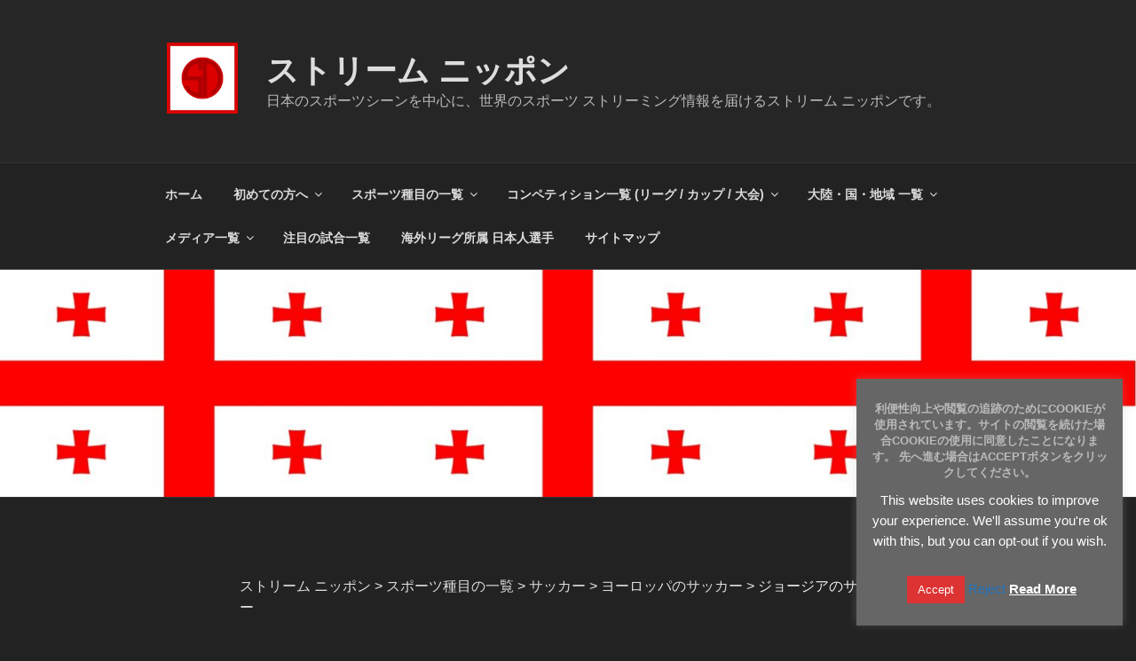

--- FILE ---
content_type: text/html; charset=UTF-8
request_url: https://stream-nippon.net/sports/football/europe/georgia/
body_size: 162102
content:
<!DOCTYPE html><html dir="ltr" lang="ja" prefix="og: https://ogp.me/ns#" class="no-js no-svg"><head><meta charset="UTF-8"><meta name="viewport" content="width=device-width, initial-scale=1.0"><link rel="profile" href="https://gmpg.org/xfn/11"> <script defer src="[data-uri]"></script> <title>ジョージアのサッカー | ストリーム ニッポン</title><style>img:is([sizes="auto" i], [sizes^="auto," i]) { contain-intrinsic-size: 3000px 1500px }</style><meta name="description" content="ストリームニッポンは、世界中のスポーツのネット中継(ライブストリーミング)情報サイトです。 エロヌリ・リーガ、エロヌリ・リーガ2、リーガ3、サカルトヴェロス・タシ、サカルトヴェロス・スペルタシなど、ジョージア サッカーの情報を探せるページです。" /><meta name="robots" content="max-image-preview:large" /><link rel="canonical" href="https://stream-nippon.net/sports/football/europe/georgia/" /><meta name="generator" content="All in One SEO (AIOSEO) 4.9.3" /><meta property="og:locale" content="ja_JP" /><meta property="og:site_name" content="ストリーム ニッポン | 日本のスポーツシーンを中心に、世界のスポーツ ストリーミング情報を届けるストリーム ニッポンです。" /><meta property="og:type" content="article" /><meta property="og:title" content="ジョージアのサッカー | ストリーム ニッポン" /><meta property="og:description" content="ストリームニッポンは、世界中のスポーツのネット中継(ライブストリーミング)情報サイトです。 エロヌリ・リーガ、エロヌリ・リーガ2、リーガ3、サカルトヴェロス・タシ、サカルトヴェロス・スペルタシなど、ジョージア サッカーの情報を探せるページです。" /><meta property="og:url" content="https://stream-nippon.net/sports/football/europe/georgia/" /><meta property="og:image" content="https://stream-nippon.net/wp-content/uploads/2020/03/cropped-stream_nippon_title_logo-1.jpg" /><meta property="og:image:secure_url" content="https://stream-nippon.net/wp-content/uploads/2020/03/cropped-stream_nippon_title_logo-1.jpg" /><meta property="article:published_time" content="2020-09-07T18:41:05+00:00" /><meta property="article:modified_time" content="2021-06-09T04:26:34+00:00" /><meta property="article:author" content="stream-nippon" /><meta name="twitter:card" content="summary" /><meta name="twitter:title" content="ジョージアのサッカー | ストリーム ニッポン" /><meta name="twitter:description" content="ストリームニッポンは、世界中のスポーツのネット中継(ライブストリーミング)情報サイトです。 エロヌリ・リーガ、エロヌリ・リーガ2、リーガ3、サカルトヴェロス・タシ、サカルトヴェロス・スペルタシなど、ジョージア サッカーの情報を探せるページです。" /><meta name="twitter:image" content="https://stream-nippon.net/wp-content/uploads/2020/03/cropped-stream_nippon_title_logo-1.jpg" /> <script type="application/ld+json" class="aioseo-schema">{"@context":"https:\/\/schema.org","@graph":[{"@type":"BreadcrumbList","@id":"https:\/\/stream-nippon.net\/sports\/football\/europe\/georgia\/#breadcrumblist","itemListElement":[{"@type":"ListItem","@id":"https:\/\/stream-nippon.net#listItem","position":1,"name":"Home","item":"https:\/\/stream-nippon.net","nextItem":{"@type":"ListItem","@id":"https:\/\/stream-nippon.net\/sports\/#listItem","name":"\u30b9\u30dd\u30fc\u30c4\u7a2e\u76ee\u306e\u4e00\u89a7"}},{"@type":"ListItem","@id":"https:\/\/stream-nippon.net\/sports\/#listItem","position":2,"name":"\u30b9\u30dd\u30fc\u30c4\u7a2e\u76ee\u306e\u4e00\u89a7","item":"https:\/\/stream-nippon.net\/sports\/","nextItem":{"@type":"ListItem","@id":"https:\/\/stream-nippon.net\/sports\/football\/#listItem","name":"\u30b5\u30c3\u30ab\u30fc"},"previousItem":{"@type":"ListItem","@id":"https:\/\/stream-nippon.net#listItem","name":"Home"}},{"@type":"ListItem","@id":"https:\/\/stream-nippon.net\/sports\/football\/#listItem","position":3,"name":"\u30b5\u30c3\u30ab\u30fc","item":"https:\/\/stream-nippon.net\/sports\/football\/","nextItem":{"@type":"ListItem","@id":"https:\/\/stream-nippon.net\/sports\/football\/europe\/#listItem","name":"\u30e8\u30fc\u30ed\u30c3\u30d1\u306e\u30b5\u30c3\u30ab\u30fc"},"previousItem":{"@type":"ListItem","@id":"https:\/\/stream-nippon.net\/sports\/#listItem","name":"\u30b9\u30dd\u30fc\u30c4\u7a2e\u76ee\u306e\u4e00\u89a7"}},{"@type":"ListItem","@id":"https:\/\/stream-nippon.net\/sports\/football\/europe\/#listItem","position":4,"name":"\u30e8\u30fc\u30ed\u30c3\u30d1\u306e\u30b5\u30c3\u30ab\u30fc","item":"https:\/\/stream-nippon.net\/sports\/football\/europe\/","nextItem":{"@type":"ListItem","@id":"https:\/\/stream-nippon.net\/sports\/football\/europe\/georgia\/#listItem","name":"\u30b8\u30e7\u30fc\u30b8\u30a2\u306e\u30b5\u30c3\u30ab\u30fc"},"previousItem":{"@type":"ListItem","@id":"https:\/\/stream-nippon.net\/sports\/football\/#listItem","name":"\u30b5\u30c3\u30ab\u30fc"}},{"@type":"ListItem","@id":"https:\/\/stream-nippon.net\/sports\/football\/europe\/georgia\/#listItem","position":5,"name":"\u30b8\u30e7\u30fc\u30b8\u30a2\u306e\u30b5\u30c3\u30ab\u30fc","previousItem":{"@type":"ListItem","@id":"https:\/\/stream-nippon.net\/sports\/football\/europe\/#listItem","name":"\u30e8\u30fc\u30ed\u30c3\u30d1\u306e\u30b5\u30c3\u30ab\u30fc"}}]},{"@type":"Organization","@id":"https:\/\/stream-nippon.net\/#organization","name":"\u30b9\u30c8\u30ea\u30fc\u30e0\u30cb\u30c3\u30dd\u30f3","description":"\u65e5\u672c\u306e\u30b9\u30dd\u30fc\u30c4\u30b7\u30fc\u30f3\u3092\u4e2d\u5fc3\u306b\u3001\u4e16\u754c\u306e\u30b9\u30dd\u30fc\u30c4 \u30b9\u30c8\u30ea\u30fc\u30df\u30f3\u30b0\u60c5\u5831\u3092\u5c4a\u3051\u308b\u30b9\u30c8\u30ea\u30fc\u30e0 \u30cb\u30c3\u30dd\u30f3\u3067\u3059\u3002","url":"https:\/\/stream-nippon.net\/","logo":{"@type":"ImageObject","url":"https:\/\/stream-nippon.net\/wp-content\/uploads\/2020\/12\/stream_nippon_title_logo.jpg","@id":"https:\/\/stream-nippon.net\/sports\/football\/europe\/georgia\/#organizationLogo","width":1024,"height":1024,"caption":"\u30b9\u30c8\u30ea\u30fc\u30e0\u30cb\u30c3\u30dd\u30f3"},"image":{"@id":"https:\/\/stream-nippon.net\/sports\/football\/europe\/georgia\/#organizationLogo"}},{"@type":"WebPage","@id":"https:\/\/stream-nippon.net\/sports\/football\/europe\/georgia\/#webpage","url":"https:\/\/stream-nippon.net\/sports\/football\/europe\/georgia\/","name":"\u30b8\u30e7\u30fc\u30b8\u30a2\u306e\u30b5\u30c3\u30ab\u30fc | \u30b9\u30c8\u30ea\u30fc\u30e0 \u30cb\u30c3\u30dd\u30f3","description":"\u30b9\u30c8\u30ea\u30fc\u30e0\u30cb\u30c3\u30dd\u30f3\u306f\u3001\u4e16\u754c\u4e2d\u306e\u30b9\u30dd\u30fc\u30c4\u306e\u30cd\u30c3\u30c8\u4e2d\u7d99(\u30e9\u30a4\u30d6\u30b9\u30c8\u30ea\u30fc\u30df\u30f3\u30b0)\u60c5\u5831\u30b5\u30a4\u30c8\u3067\u3059\u3002 \u30a8\u30ed\u30cc\u30ea\u30fb\u30ea\u30fc\u30ac\u3001\u30a8\u30ed\u30cc\u30ea\u30fb\u30ea\u30fc\u30ac2\u3001\u30ea\u30fc\u30ac3\u3001\u30b5\u30ab\u30eb\u30c8\u30f4\u30a7\u30ed\u30b9\u30fb\u30bf\u30b7\u3001\u30b5\u30ab\u30eb\u30c8\u30f4\u30a7\u30ed\u30b9\u30fb\u30b9\u30da\u30eb\u30bf\u30b7\u306a\u3069\u3001\u30b8\u30e7\u30fc\u30b8\u30a2 \u30b5\u30c3\u30ab\u30fc\u306e\u60c5\u5831\u3092\u63a2\u305b\u308b\u30da\u30fc\u30b8\u3067\u3059\u3002","inLanguage":"ja","isPartOf":{"@id":"https:\/\/stream-nippon.net\/#website"},"breadcrumb":{"@id":"https:\/\/stream-nippon.net\/sports\/football\/europe\/georgia\/#breadcrumblist"},"image":{"@type":"ImageObject","url":"https:\/\/stream-nippon.net\/wp-content\/uploads\/2020\/03\/header_kokki_georgia.jpg","@id":"https:\/\/stream-nippon.net\/sports\/football\/europe\/georgia\/#mainImage","width":2000,"height":400,"caption":"\u30b8\u30e7\u30fc\u30b8\u30a2"},"primaryImageOfPage":{"@id":"https:\/\/stream-nippon.net\/sports\/football\/europe\/georgia\/#mainImage"},"datePublished":"2020-09-08T03:41:05+09:00","dateModified":"2021-06-09T13:26:34+09:00"},{"@type":"WebSite","@id":"https:\/\/stream-nippon.net\/#website","url":"https:\/\/stream-nippon.net\/","name":"\u30b9\u30c8\u30ea\u30fc\u30e0 \u30cb\u30c3\u30dd\u30f3","description":"\u65e5\u672c\u306e\u30b9\u30dd\u30fc\u30c4\u30b7\u30fc\u30f3\u3092\u4e2d\u5fc3\u306b\u3001\u4e16\u754c\u306e\u30b9\u30dd\u30fc\u30c4 \u30b9\u30c8\u30ea\u30fc\u30df\u30f3\u30b0\u60c5\u5831\u3092\u5c4a\u3051\u308b\u30b9\u30c8\u30ea\u30fc\u30e0 \u30cb\u30c3\u30dd\u30f3\u3067\u3059\u3002","inLanguage":"ja","publisher":{"@id":"https:\/\/stream-nippon.net\/#organization"}}]}</script> <link rel='dns-prefetch' href='//static.addtoany.com' /><link rel="alternate" type="application/rss+xml" title="ストリーム ニッポン &raquo; フィード" href="https://stream-nippon.net/feed/" /><link rel="alternate" type="application/rss+xml" title="ストリーム ニッポン &raquo; コメントフィード" href="https://stream-nippon.net/comments/feed/" />  <script defer src="[data-uri]"></script> <style id='wp-emoji-styles-inline-css'>img.wp-smiley, img.emoji {
		display: inline !important;
		border: none !important;
		box-shadow: none !important;
		height: 1em !important;
		width: 1em !important;
		margin: 0 0.07em !important;
		vertical-align: -0.1em !important;
		background: none !important;
		padding: 0 !important;
	}</style><link rel='stylesheet' id='wp-block-library-css' href='https://stream-nippon.net/wp-includes/css/dist/block-library/style.min.css?ver=6.7.4' media='all' /><style id='wp-block-library-theme-inline-css'>.wp-block-audio :where(figcaption){color:#555;font-size:13px;text-align:center}.is-dark-theme .wp-block-audio :where(figcaption){color:#ffffffa6}.wp-block-audio{margin:0 0 1em}.wp-block-code{border:1px solid #ccc;border-radius:4px;font-family:Menlo,Consolas,monaco,monospace;padding:.8em 1em}.wp-block-embed :where(figcaption){color:#555;font-size:13px;text-align:center}.is-dark-theme .wp-block-embed :where(figcaption){color:#ffffffa6}.wp-block-embed{margin:0 0 1em}.blocks-gallery-caption{color:#555;font-size:13px;text-align:center}.is-dark-theme .blocks-gallery-caption{color:#ffffffa6}:root :where(.wp-block-image figcaption){color:#555;font-size:13px;text-align:center}.is-dark-theme :root :where(.wp-block-image figcaption){color:#ffffffa6}.wp-block-image{margin:0 0 1em}.wp-block-pullquote{border-bottom:4px solid;border-top:4px solid;color:currentColor;margin-bottom:1.75em}.wp-block-pullquote cite,.wp-block-pullquote footer,.wp-block-pullquote__citation{color:currentColor;font-size:.8125em;font-style:normal;text-transform:uppercase}.wp-block-quote{border-left:.25em solid;margin:0 0 1.75em;padding-left:1em}.wp-block-quote cite,.wp-block-quote footer{color:currentColor;font-size:.8125em;font-style:normal;position:relative}.wp-block-quote:where(.has-text-align-right){border-left:none;border-right:.25em solid;padding-left:0;padding-right:1em}.wp-block-quote:where(.has-text-align-center){border:none;padding-left:0}.wp-block-quote.is-large,.wp-block-quote.is-style-large,.wp-block-quote:where(.is-style-plain){border:none}.wp-block-search .wp-block-search__label{font-weight:700}.wp-block-search__button{border:1px solid #ccc;padding:.375em .625em}:where(.wp-block-group.has-background){padding:1.25em 2.375em}.wp-block-separator.has-css-opacity{opacity:.4}.wp-block-separator{border:none;border-bottom:2px solid;margin-left:auto;margin-right:auto}.wp-block-separator.has-alpha-channel-opacity{opacity:1}.wp-block-separator:not(.is-style-wide):not(.is-style-dots){width:100px}.wp-block-separator.has-background:not(.is-style-dots){border-bottom:none;height:1px}.wp-block-separator.has-background:not(.is-style-wide):not(.is-style-dots){height:2px}.wp-block-table{margin:0 0 1em}.wp-block-table td,.wp-block-table th{word-break:normal}.wp-block-table :where(figcaption){color:#555;font-size:13px;text-align:center}.is-dark-theme .wp-block-table :where(figcaption){color:#ffffffa6}.wp-block-video :where(figcaption){color:#555;font-size:13px;text-align:center}.is-dark-theme .wp-block-video :where(figcaption){color:#ffffffa6}.wp-block-video{margin:0 0 1em}:root :where(.wp-block-template-part.has-background){margin-bottom:0;margin-top:0;padding:1.25em 2.375em}</style><link rel='stylesheet' id='aioseo/css/src/vue/standalone/blocks/table-of-contents/global.scss-css' href='https://stream-nippon.net/wp-content/cache/autoptimize/autoptimize_single_8aeaa129c1f80e6e5dbaa329351d1482.php?ver=4.9.3' media='all' /><style id='classic-theme-styles-inline-css'>/*! This file is auto-generated */
.wp-block-button__link{color:#fff;background-color:#32373c;border-radius:9999px;box-shadow:none;text-decoration:none;padding:calc(.667em + 2px) calc(1.333em + 2px);font-size:1.125em}.wp-block-file__button{background:#32373c;color:#fff;text-decoration:none}</style><style id='global-styles-inline-css'>:root{--wp--preset--aspect-ratio--square: 1;--wp--preset--aspect-ratio--4-3: 4/3;--wp--preset--aspect-ratio--3-4: 3/4;--wp--preset--aspect-ratio--3-2: 3/2;--wp--preset--aspect-ratio--2-3: 2/3;--wp--preset--aspect-ratio--16-9: 16/9;--wp--preset--aspect-ratio--9-16: 9/16;--wp--preset--color--black: #000000;--wp--preset--color--cyan-bluish-gray: #abb8c3;--wp--preset--color--white: #ffffff;--wp--preset--color--pale-pink: #f78da7;--wp--preset--color--vivid-red: #cf2e2e;--wp--preset--color--luminous-vivid-orange: #ff6900;--wp--preset--color--luminous-vivid-amber: #fcb900;--wp--preset--color--light-green-cyan: #7bdcb5;--wp--preset--color--vivid-green-cyan: #00d084;--wp--preset--color--pale-cyan-blue: #8ed1fc;--wp--preset--color--vivid-cyan-blue: #0693e3;--wp--preset--color--vivid-purple: #9b51e0;--wp--preset--gradient--vivid-cyan-blue-to-vivid-purple: linear-gradient(135deg,rgba(6,147,227,1) 0%,rgb(155,81,224) 100%);--wp--preset--gradient--light-green-cyan-to-vivid-green-cyan: linear-gradient(135deg,rgb(122,220,180) 0%,rgb(0,208,130) 100%);--wp--preset--gradient--luminous-vivid-amber-to-luminous-vivid-orange: linear-gradient(135deg,rgba(252,185,0,1) 0%,rgba(255,105,0,1) 100%);--wp--preset--gradient--luminous-vivid-orange-to-vivid-red: linear-gradient(135deg,rgba(255,105,0,1) 0%,rgb(207,46,46) 100%);--wp--preset--gradient--very-light-gray-to-cyan-bluish-gray: linear-gradient(135deg,rgb(238,238,238) 0%,rgb(169,184,195) 100%);--wp--preset--gradient--cool-to-warm-spectrum: linear-gradient(135deg,rgb(74,234,220) 0%,rgb(151,120,209) 20%,rgb(207,42,186) 40%,rgb(238,44,130) 60%,rgb(251,105,98) 80%,rgb(254,248,76) 100%);--wp--preset--gradient--blush-light-purple: linear-gradient(135deg,rgb(255,206,236) 0%,rgb(152,150,240) 100%);--wp--preset--gradient--blush-bordeaux: linear-gradient(135deg,rgb(254,205,165) 0%,rgb(254,45,45) 50%,rgb(107,0,62) 100%);--wp--preset--gradient--luminous-dusk: linear-gradient(135deg,rgb(255,203,112) 0%,rgb(199,81,192) 50%,rgb(65,88,208) 100%);--wp--preset--gradient--pale-ocean: linear-gradient(135deg,rgb(255,245,203) 0%,rgb(182,227,212) 50%,rgb(51,167,181) 100%);--wp--preset--gradient--electric-grass: linear-gradient(135deg,rgb(202,248,128) 0%,rgb(113,206,126) 100%);--wp--preset--gradient--midnight: linear-gradient(135deg,rgb(2,3,129) 0%,rgb(40,116,252) 100%);--wp--preset--font-size--small: 13px;--wp--preset--font-size--medium: 20px;--wp--preset--font-size--large: 36px;--wp--preset--font-size--x-large: 42px;--wp--preset--spacing--20: 0.44rem;--wp--preset--spacing--30: 0.67rem;--wp--preset--spacing--40: 1rem;--wp--preset--spacing--50: 1.5rem;--wp--preset--spacing--60: 2.25rem;--wp--preset--spacing--70: 3.38rem;--wp--preset--spacing--80: 5.06rem;--wp--preset--shadow--natural: 6px 6px 9px rgba(0, 0, 0, 0.2);--wp--preset--shadow--deep: 12px 12px 50px rgba(0, 0, 0, 0.4);--wp--preset--shadow--sharp: 6px 6px 0px rgba(0, 0, 0, 0.2);--wp--preset--shadow--outlined: 6px 6px 0px -3px rgba(255, 255, 255, 1), 6px 6px rgba(0, 0, 0, 1);--wp--preset--shadow--crisp: 6px 6px 0px rgba(0, 0, 0, 1);}:where(.is-layout-flex){gap: 0.5em;}:where(.is-layout-grid){gap: 0.5em;}body .is-layout-flex{display: flex;}.is-layout-flex{flex-wrap: wrap;align-items: center;}.is-layout-flex > :is(*, div){margin: 0;}body .is-layout-grid{display: grid;}.is-layout-grid > :is(*, div){margin: 0;}:where(.wp-block-columns.is-layout-flex){gap: 2em;}:where(.wp-block-columns.is-layout-grid){gap: 2em;}:where(.wp-block-post-template.is-layout-flex){gap: 1.25em;}:where(.wp-block-post-template.is-layout-grid){gap: 1.25em;}.has-black-color{color: var(--wp--preset--color--black) !important;}.has-cyan-bluish-gray-color{color: var(--wp--preset--color--cyan-bluish-gray) !important;}.has-white-color{color: var(--wp--preset--color--white) !important;}.has-pale-pink-color{color: var(--wp--preset--color--pale-pink) !important;}.has-vivid-red-color{color: var(--wp--preset--color--vivid-red) !important;}.has-luminous-vivid-orange-color{color: var(--wp--preset--color--luminous-vivid-orange) !important;}.has-luminous-vivid-amber-color{color: var(--wp--preset--color--luminous-vivid-amber) !important;}.has-light-green-cyan-color{color: var(--wp--preset--color--light-green-cyan) !important;}.has-vivid-green-cyan-color{color: var(--wp--preset--color--vivid-green-cyan) !important;}.has-pale-cyan-blue-color{color: var(--wp--preset--color--pale-cyan-blue) !important;}.has-vivid-cyan-blue-color{color: var(--wp--preset--color--vivid-cyan-blue) !important;}.has-vivid-purple-color{color: var(--wp--preset--color--vivid-purple) !important;}.has-black-background-color{background-color: var(--wp--preset--color--black) !important;}.has-cyan-bluish-gray-background-color{background-color: var(--wp--preset--color--cyan-bluish-gray) !important;}.has-white-background-color{background-color: var(--wp--preset--color--white) !important;}.has-pale-pink-background-color{background-color: var(--wp--preset--color--pale-pink) !important;}.has-vivid-red-background-color{background-color: var(--wp--preset--color--vivid-red) !important;}.has-luminous-vivid-orange-background-color{background-color: var(--wp--preset--color--luminous-vivid-orange) !important;}.has-luminous-vivid-amber-background-color{background-color: var(--wp--preset--color--luminous-vivid-amber) !important;}.has-light-green-cyan-background-color{background-color: var(--wp--preset--color--light-green-cyan) !important;}.has-vivid-green-cyan-background-color{background-color: var(--wp--preset--color--vivid-green-cyan) !important;}.has-pale-cyan-blue-background-color{background-color: var(--wp--preset--color--pale-cyan-blue) !important;}.has-vivid-cyan-blue-background-color{background-color: var(--wp--preset--color--vivid-cyan-blue) !important;}.has-vivid-purple-background-color{background-color: var(--wp--preset--color--vivid-purple) !important;}.has-black-border-color{border-color: var(--wp--preset--color--black) !important;}.has-cyan-bluish-gray-border-color{border-color: var(--wp--preset--color--cyan-bluish-gray) !important;}.has-white-border-color{border-color: var(--wp--preset--color--white) !important;}.has-pale-pink-border-color{border-color: var(--wp--preset--color--pale-pink) !important;}.has-vivid-red-border-color{border-color: var(--wp--preset--color--vivid-red) !important;}.has-luminous-vivid-orange-border-color{border-color: var(--wp--preset--color--luminous-vivid-orange) !important;}.has-luminous-vivid-amber-border-color{border-color: var(--wp--preset--color--luminous-vivid-amber) !important;}.has-light-green-cyan-border-color{border-color: var(--wp--preset--color--light-green-cyan) !important;}.has-vivid-green-cyan-border-color{border-color: var(--wp--preset--color--vivid-green-cyan) !important;}.has-pale-cyan-blue-border-color{border-color: var(--wp--preset--color--pale-cyan-blue) !important;}.has-vivid-cyan-blue-border-color{border-color: var(--wp--preset--color--vivid-cyan-blue) !important;}.has-vivid-purple-border-color{border-color: var(--wp--preset--color--vivid-purple) !important;}.has-vivid-cyan-blue-to-vivid-purple-gradient-background{background: var(--wp--preset--gradient--vivid-cyan-blue-to-vivid-purple) !important;}.has-light-green-cyan-to-vivid-green-cyan-gradient-background{background: var(--wp--preset--gradient--light-green-cyan-to-vivid-green-cyan) !important;}.has-luminous-vivid-amber-to-luminous-vivid-orange-gradient-background{background: var(--wp--preset--gradient--luminous-vivid-amber-to-luminous-vivid-orange) !important;}.has-luminous-vivid-orange-to-vivid-red-gradient-background{background: var(--wp--preset--gradient--luminous-vivid-orange-to-vivid-red) !important;}.has-very-light-gray-to-cyan-bluish-gray-gradient-background{background: var(--wp--preset--gradient--very-light-gray-to-cyan-bluish-gray) !important;}.has-cool-to-warm-spectrum-gradient-background{background: var(--wp--preset--gradient--cool-to-warm-spectrum) !important;}.has-blush-light-purple-gradient-background{background: var(--wp--preset--gradient--blush-light-purple) !important;}.has-blush-bordeaux-gradient-background{background: var(--wp--preset--gradient--blush-bordeaux) !important;}.has-luminous-dusk-gradient-background{background: var(--wp--preset--gradient--luminous-dusk) !important;}.has-pale-ocean-gradient-background{background: var(--wp--preset--gradient--pale-ocean) !important;}.has-electric-grass-gradient-background{background: var(--wp--preset--gradient--electric-grass) !important;}.has-midnight-gradient-background{background: var(--wp--preset--gradient--midnight) !important;}.has-small-font-size{font-size: var(--wp--preset--font-size--small) !important;}.has-medium-font-size{font-size: var(--wp--preset--font-size--medium) !important;}.has-large-font-size{font-size: var(--wp--preset--font-size--large) !important;}.has-x-large-font-size{font-size: var(--wp--preset--font-size--x-large) !important;}
:where(.wp-block-post-template.is-layout-flex){gap: 1.25em;}:where(.wp-block-post-template.is-layout-grid){gap: 1.25em;}
:where(.wp-block-columns.is-layout-flex){gap: 2em;}:where(.wp-block-columns.is-layout-grid){gap: 2em;}
:root :where(.wp-block-pullquote){font-size: 1.5em;line-height: 1.6;}</style><link rel='stylesheet' id='cookie-law-info-css' href='https://stream-nippon.net/wp-content/cache/autoptimize/autoptimize_single_20e8490fab0dcf7557a5c8b54494db6f.php?ver=3.3.9.1' media='all' /><link rel='stylesheet' id='cookie-law-info-gdpr-css' href='https://stream-nippon.net/wp-content/cache/autoptimize/autoptimize_single_359aca8a88b2331aa34ac505acad9911.php?ver=3.3.9.1' media='all' /><link rel='stylesheet' id='twentyseventeen-style-css' href='https://stream-nippon.net/wp-content/cache/autoptimize/autoptimize_single_b3cba1641a4792441f2bededb96ebd63.php?ver=20241112' media='all' /><link rel='stylesheet' id='twentyseventeen-block-style-css' href='https://stream-nippon.net/wp-content/cache/autoptimize/autoptimize_single_99d0ad10e557837759113f958eaeb5a3.php?ver=20240729' media='all' /><link rel='stylesheet' id='twentyseventeen-colors-dark-css' href='https://stream-nippon.net/wp-content/cache/autoptimize/autoptimize_single_08662dc2701ca38889aa7f1ef9707891.php?ver=20240412' media='all' /><link rel='stylesheet' id='addtoany-css' href='https://stream-nippon.net/wp-content/plugins/add-to-any/addtoany.min.css?ver=1.16' media='all' /><style id='addtoany-inline-css'>margin-bottom: 50px;</style><script defer id="addtoany-core-js-before" src="[data-uri]"></script> <script defer src="https://static.addtoany.com/menu/page.js" id="addtoany-core-js"></script> <script defer src="https://stream-nippon.net/wp-includes/js/jquery/jquery.min.js?ver=3.7.1" id="jquery-core-js"></script> <script defer src="https://stream-nippon.net/wp-includes/js/jquery/jquery-migrate.min.js?ver=3.4.1" id="jquery-migrate-js"></script> <script defer src="https://stream-nippon.net/wp-content/plugins/add-to-any/addtoany.min.js?ver=1.1" id="addtoany-jquery-js"></script> <script defer id="cookie-law-info-js-extra" src="[data-uri]"></script> <script defer src="https://stream-nippon.net/wp-content/cache/autoptimize/autoptimize_single_c5592a6fda4d0b779f56db2d5ddac010.php?ver=3.3.9.1" id="cookie-law-info-js"></script> <script defer id="twentyseventeen-global-js-extra" src="[data-uri]"></script> <script src="https://stream-nippon.net/wp-content/cache/autoptimize/autoptimize_single_b05f10be5dc47940fc74ad56a9495aaf.php?ver=20211130" id="twentyseventeen-global-js" defer data-wp-strategy="defer"></script> <script src="https://stream-nippon.net/wp-content/cache/autoptimize/autoptimize_single_7528d405618574126935b33521c7b857.php?ver=20210122" id="twentyseventeen-navigation-js" defer data-wp-strategy="defer"></script> <link rel="https://api.w.org/" href="https://stream-nippon.net/wp-json/" /><link rel="alternate" title="JSON" type="application/json" href="https://stream-nippon.net/wp-json/wp/v2/pages/3699" /><link rel="EditURI" type="application/rsd+xml" title="RSD" href="https://stream-nippon.net/xmlrpc.php?rsd" /><meta name="generator" content="WordPress 6.7.4" /><link rel='shortlink' href='https://stream-nippon.net/?p=3699' /><link rel="alternate" title="oEmbed (JSON)" type="application/json+oembed" href="https://stream-nippon.net/wp-json/oembed/1.0/embed?url=https%3A%2F%2Fstream-nippon.net%2Fsports%2Ffootball%2Feurope%2Fgeorgia%2F" /><link rel="alternate" title="oEmbed (XML)" type="text/xml+oembed" href="https://stream-nippon.net/wp-json/oembed/1.0/embed?url=https%3A%2F%2Fstream-nippon.net%2Fsports%2Ffootball%2Feurope%2Fgeorgia%2F&#038;format=xml" /><style>/* CSS added by WP Meta and Date Remover*/.entry-meta {display:none !important;}
	.home .entry-meta { display: none; }
	.entry-footer {display:none !important;}
	.home .entry-footer { display: none; }</style><style>.removed_link, a.removed_link {
	text-decoration: line-through;
}</style><link rel="icon" href="https://stream-nippon.net/wp-content/uploads/2020/03/cropped-stream_nippon_title_logo-32x32.jpg" sizes="32x32" /><link rel="icon" href="https://stream-nippon.net/wp-content/uploads/2020/03/cropped-stream_nippon_title_logo-192x192.jpg" sizes="192x192" /><link rel="apple-touch-icon" href="https://stream-nippon.net/wp-content/uploads/2020/03/cropped-stream_nippon_title_logo-180x180.jpg" /><meta name="msapplication-TileImage" content="https://stream-nippon.net/wp-content/uploads/2020/03/cropped-stream_nippon_title_logo-270x270.jpg" />  <script data-ad-client="ca-pub-3288693409308228" async src="https://pagead2.googlesyndication.com/pagead/js/adsbygoogle.js"></script>  <script defer src="https://www.googletagmanager.com/gtag/js?id=UA-200539828-1"></script> <script defer src="[data-uri]"></script> </head><body class="page-template-default page page-id-3699 page-child parent-pageid-2667 wp-custom-logo wp-embed-responsive page-one-column colors-dark"><div id="page" class="site"> <a class="skip-link screen-reader-text" href="#content"> コンテンツへスキップ </a><header id="masthead" class="site-header"><div class="custom-header"><div class="custom-header-media"></div><div class="site-branding"><div class="wrap"> <a href="https://stream-nippon.net/" class="custom-logo-link" rel="home"><img width="250" height="250" src="https://stream-nippon.net/wp-content/uploads/2020/03/cropped-stream_nippon_title_logo-1.jpg" class="custom-logo" alt="ストリーム ニッポン" decoding="async" fetchpriority="high" srcset="https://stream-nippon.net/wp-content/uploads/2020/03/cropped-stream_nippon_title_logo-1.jpg 250w, https://stream-nippon.net/wp-content/uploads/2020/03/cropped-stream_nippon_title_logo-1-150x150.jpg 150w, https://stream-nippon.net/wp-content/uploads/2020/03/cropped-stream_nippon_title_logo-1-100x100.jpg 100w" sizes="100vw" /></a><div class="site-branding-text"><p class="site-title"><a href="https://stream-nippon.net/" rel="home">ストリーム ニッポン</a></p><p class="site-description">日本のスポーツシーンを中心に、世界のスポーツ ストリーミング情報を届けるストリーム ニッポンです。</p></div></div></div></div><div class="navigation-top"><div class="wrap"><nav id="site-navigation" class="main-navigation" aria-label="トップメニュー"> <button class="menu-toggle" aria-controls="top-menu" aria-expanded="false"> <svg class="icon icon-bars" aria-hidden="true" role="img"> <use href="#icon-bars" xlink:href="#icon-bars"></use> </svg><svg class="icon icon-close" aria-hidden="true" role="img"> <use href="#icon-close" xlink:href="#icon-close"></use> </svg>メニュー </button><div class="menu-%e3%83%88%e3%83%83%e3%83%97%e3%83%a1%e3%83%8b%e3%83%a5%e3%83%bc-container"><ul id="top-menu" class="menu"><li id="menu-item-454" class="menu-item menu-item-type-custom menu-item-object-custom menu-item-home menu-item-454"><a href="https://stream-nippon.net">ホーム</a></li><li id="menu-item-77" class="menu-item menu-item-type-post_type menu-item-object-page menu-item-has-children menu-item-77"><a href="https://stream-nippon.net/first/">初めての方へ<svg class="icon icon-angle-down" aria-hidden="true" role="img"> <use href="#icon-angle-down" xlink:href="#icon-angle-down"></use> </svg></a><ul class="sub-menu"><li id="menu-item-14794" class="menu-item menu-item-type-post_type menu-item-object-page menu-item-privacy-policy menu-item-14794"><a rel="privacy-policy" href="https://stream-nippon.net/privacy-policy/">プライバシーポリシー</a></li></ul></li><li id="menu-item-753" class="menu-item menu-item-type-post_type menu-item-object-page current-page-ancestor menu-item-has-children menu-item-753"><a href="https://stream-nippon.net/sports/">スポーツ種目の一覧<svg class="icon icon-angle-down" aria-hidden="true" role="img"> <use href="#icon-angle-down" xlink:href="#icon-angle-down"></use> </svg></a><ul class="sub-menu"><li id="menu-item-3668" class="menu-item menu-item-type-post_type menu-item-object-page menu-item-3668"><a href="https://stream-nippon.net/sports/sumo/">大相撲</a></li><li id="menu-item-3667" class="menu-item menu-item-type-post_type menu-item-object-page current-page-ancestor menu-item-has-children menu-item-3667"><a href="https://stream-nippon.net/sports/football/">サッカー<svg class="icon icon-angle-down" aria-hidden="true" role="img"> <use href="#icon-angle-down" xlink:href="#icon-angle-down"></use> </svg></a><ul class="sub-menu"><li id="menu-item-14930" class="menu-item menu-item-type-custom menu-item-object-custom menu-item-has-children menu-item-14930"><a href="https://stream-nippon.net/sports/football/fifa/">FIFA世界大会<svg class="icon icon-angle-down" aria-hidden="true" role="img"> <use href="#icon-angle-down" xlink:href="#icon-angle-down"></use> </svg></a><ul class="sub-menu"><li id="menu-item-14935" class="menu-item menu-item-type-post_type menu-item-object-page menu-item-14935"><a href="https://stream-nippon.net/sports/football/fifa-world-cup/">FIFAワールドカップ</a></li><li id="menu-item-14932" class="menu-item menu-item-type-post_type menu-item-object-page menu-item-14932"><a href="https://stream-nippon.net/sports/football/fifa-womens-world-cup/">FIFA女子ワールドカップ</a></li><li id="menu-item-14938" class="menu-item menu-item-type-post_type menu-item-object-page menu-item-14938"><a href="https://stream-nippon.net/sports/football/fifa-club-world-cup/">FIFAクラブワールドカップ</a></li><li id="menu-item-14926" class="menu-item menu-item-type-post_type menu-item-object-page menu-item-14926"><a href="https://stream-nippon.net/sports/football/fifa-u17-world-cup/">FIFA U-17ワールドカップ</a></li><li id="menu-item-14928" class="menu-item menu-item-type-post_type menu-item-object-page menu-item-14928"><a href="https://stream-nippon.net/sports/football/fifa-u17-womens-world-cup/">FIFA U-17女子ワールドカップ</a></li><li id="menu-item-14927" class="menu-item menu-item-type-post_type menu-item-object-page menu-item-14927"><a href="https://stream-nippon.net/sports/football/fifa-u20-world-cup/">FIFA U-20ワールドカップ</a></li><li id="menu-item-14929" class="menu-item menu-item-type-post_type menu-item-object-page menu-item-14929"><a href="https://stream-nippon.net/sports/football/fifa-u20-womens-world-cup/">FIFA U-20女子ワールドカップ</a></li></ul></li><li id="menu-item-9055" class="menu-item menu-item-type-post_type menu-item-object-page menu-item-has-children menu-item-9055"><a href="https://stream-nippon.net/sports/football/asia/">アジアのサッカー<svg class="icon icon-angle-down" aria-hidden="true" role="img"> <use href="#icon-angle-down" xlink:href="#icon-angle-down"></use> </svg></a><ul class="sub-menu"><li id="menu-item-19277" class="menu-item menu-item-type-post_type menu-item-object-page menu-item-19277"><a href="https://stream-nippon.net/sports/football/asia/japan/">日本のサッカー</a></li></ul></li><li id="menu-item-9056" class="menu-item menu-item-type-post_type menu-item-object-page menu-item-9056"><a href="https://stream-nippon.net/sports/football/africa/">アフリカのサッカー</a></li><li id="menu-item-9085" class="menu-item menu-item-type-post_type menu-item-object-page menu-item-9085"><a href="https://stream-nippon.net/sports/football/oceania/">オセアニアのサッカー</a></li><li id="menu-item-9130" class="menu-item menu-item-type-post_type menu-item-object-page current-page-ancestor menu-item-9130"><a href="https://stream-nippon.net/sports/football/europe/">ヨーロッパのサッカー</a></li><li id="menu-item-14792" class="menu-item menu-item-type-post_type menu-item-object-page menu-item-14792"><a href="https://stream-nippon.net/sports/football/north-america/">北中米カリブ海のサッカー</a></li><li id="menu-item-14793" class="menu-item menu-item-type-post_type menu-item-object-page menu-item-14793"><a href="https://stream-nippon.net/sports/football/south-america/">南アメリカのサッカー</a></li></ul></li><li id="menu-item-3669" class="menu-item menu-item-type-post_type menu-item-object-page menu-item-has-children menu-item-3669"><a href="https://stream-nippon.net/sports/baseball/">野球<svg class="icon icon-angle-down" aria-hidden="true" role="img"> <use href="#icon-angle-down" xlink:href="#icon-angle-down"></use> </svg></a><ul class="sub-menu"><li id="menu-item-17936" class="menu-item menu-item-type-post_type menu-item-object-page menu-item-17936"><a href="https://stream-nippon.net/sports/baseball/world-baseball-classic/">ワールド ベースボール クラシック(WBC)</a></li><li id="menu-item-9069" class="menu-item menu-item-type-post_type menu-item-object-page menu-item-9069"><a href="https://stream-nippon.net/sports/baseball/asia/">アジアの野球</a></li><li id="menu-item-9070" class="menu-item menu-item-type-post_type menu-item-object-page menu-item-9070"><a href="https://stream-nippon.net/sports/baseball/africa/">アフリカの野球</a></li><li id="menu-item-9095" class="menu-item menu-item-type-post_type menu-item-object-page menu-item-9095"><a href="https://stream-nippon.net/sports/baseball/oceania/">オセアニアの野球</a></li><li id="menu-item-9139" class="menu-item menu-item-type-post_type menu-item-object-page menu-item-9139"><a href="https://stream-nippon.net/sports/baseball/europe/">ヨーロッパの野球</a></li></ul></li><li id="menu-item-9116" class="menu-item menu-item-type-post_type menu-item-object-page menu-item-has-children menu-item-9116"><a href="https://stream-nippon.net/sports/basketball/">バスケットボール<svg class="icon icon-angle-down" aria-hidden="true" role="img"> <use href="#icon-angle-down" xlink:href="#icon-angle-down"></use> </svg></a><ul class="sub-menu"><li id="menu-item-9059" class="menu-item menu-item-type-post_type menu-item-object-page menu-item-has-children menu-item-9059"><a href="https://stream-nippon.net/sports/basketball/asia/">アジアのバスケットボール<svg class="icon icon-angle-down" aria-hidden="true" role="img"> <use href="#icon-angle-down" xlink:href="#icon-angle-down"></use> </svg></a><ul class="sub-menu"><li id="menu-item-9160" class="menu-item menu-item-type-post_type menu-item-object-page menu-item-9160"><a href="https://stream-nippon.net/sports/basketball/asia/japan/">日本のバスケットボール</a></li></ul></li><li id="menu-item-9060" class="menu-item menu-item-type-post_type menu-item-object-page menu-item-9060"><a href="https://stream-nippon.net/sports/basketball/africa/">アフリカのバスケットボール</a></li><li id="menu-item-9088" class="menu-item menu-item-type-post_type menu-item-object-page menu-item-9088"><a href="https://stream-nippon.net/sports/basketball/oceania/">オセアニアのバスケットボール</a></li><li id="menu-item-9132" class="menu-item menu-item-type-post_type menu-item-object-page menu-item-9132"><a href="https://stream-nippon.net/sports/basketball/europe/">ヨーロッパのバスケットボール</a></li></ul></li><li id="menu-item-9128" class="menu-item menu-item-type-post_type menu-item-object-page menu-item-has-children menu-item-9128"><a href="https://stream-nippon.net/sports/motor-sports/">モータースポーツ<svg class="icon icon-angle-down" aria-hidden="true" role="img"> <use href="#icon-angle-down" xlink:href="#icon-angle-down"></use> </svg></a><ul class="sub-menu"><li id="menu-item-9054" class="menu-item menu-item-type-post_type menu-item-object-page menu-item-9054"><a href="https://stream-nippon.net/sports/motor-sports/formula1/">Formula1 (F1)</a></li></ul></li><li id="menu-item-9141" class="menu-item menu-item-type-post_type menu-item-object-page menu-item-has-children menu-item-9141"><a href="https://stream-nippon.net/sports/rugby/">ラクビー<svg class="icon icon-angle-down" aria-hidden="true" role="img"> <use href="#icon-angle-down" xlink:href="#icon-angle-down"></use> </svg></a><ul class="sub-menu"><li id="menu-item-9065" class="menu-item menu-item-type-post_type menu-item-object-page menu-item-has-children menu-item-9065"><a href="https://stream-nippon.net/sports/rugby/asia/">アジアのラグビー<svg class="icon icon-angle-down" aria-hidden="true" role="img"> <use href="#icon-angle-down" xlink:href="#icon-angle-down"></use> </svg></a><ul class="sub-menu"><li id="menu-item-9148" class="menu-item menu-item-type-post_type menu-item-object-page menu-item-9148"><a href="https://stream-nippon.net/sports/rugby/asia/japan/">日本のラグビー</a></li></ul></li><li id="menu-item-9066" class="menu-item menu-item-type-post_type menu-item-object-page menu-item-9066"><a href="https://stream-nippon.net/sports/rugby/africa/">アフリカのラグビー</a></li><li id="menu-item-9092" class="menu-item menu-item-type-post_type menu-item-object-page menu-item-9092"><a href="https://stream-nippon.net/sports/rugby/oceania/">オセアニアのラグビー</a></li><li id="menu-item-9136" class="menu-item menu-item-type-post_type menu-item-object-page menu-item-9136"><a href="https://stream-nippon.net/sports/rugby/europe/">ヨーロッパのラグビー</a></li></ul></li><li id="menu-item-9161" class="menu-item menu-item-type-post_type menu-item-object-page menu-item-has-children menu-item-9161"><a href="https://stream-nippon.net/sports/tennis/">テニス<svg class="icon icon-angle-down" aria-hidden="true" role="img"> <use href="#icon-angle-down" xlink:href="#icon-angle-down"></use> </svg></a><ul class="sub-menu"><li id="menu-item-9144" class="menu-item menu-item-type-post_type menu-item-object-page menu-item-9144"><a href="https://stream-nippon.net/sports/tennis/australian-open/">全豪オープンテニス</a></li><li id="menu-item-9142" class="menu-item menu-item-type-post_type menu-item-object-page menu-item-9142"><a href="https://stream-nippon.net/sports/tennis/the-french-open/">全仏オープン</a></li><li id="menu-item-9082" class="menu-item menu-item-type-post_type menu-item-object-page menu-item-9082"><a href="https://stream-nippon.net/sports/tennis/the-championships-wimbledon/">ウィンブルドン</a></li><li id="menu-item-9143" class="menu-item menu-item-type-post_type menu-item-object-page menu-item-9143"><a href="https://stream-nippon.net/sports/tennis/us-open-tennis/">全米オープンテニス</a></li><li id="menu-item-9057" class="menu-item menu-item-type-post_type menu-item-object-page menu-item-9057"><a href="https://stream-nippon.net/sports/tennis/tennis/">アジアのテニス</a></li><li id="menu-item-9058" class="menu-item menu-item-type-post_type menu-item-object-page menu-item-9058"><a href="https://stream-nippon.net/sports/tennis/africa/">アフリカのテニス</a></li><li id="menu-item-9131" class="menu-item menu-item-type-post_type menu-item-object-page menu-item-9131"><a href="https://stream-nippon.net/sports/tennis/europe/">ヨーロッパのテニス</a></li></ul></li><li id="menu-item-9118" class="menu-item menu-item-type-post_type menu-item-object-page menu-item-has-children menu-item-9118"><a href="https://stream-nippon.net/sports/volleyball/">バレーボール<svg class="icon icon-angle-down" aria-hidden="true" role="img"> <use href="#icon-angle-down" xlink:href="#icon-angle-down"></use> </svg></a><ul class="sub-menu"><li id="menu-item-9061" class="menu-item menu-item-type-post_type menu-item-object-page menu-item-has-children menu-item-9061"><a href="https://stream-nippon.net/sports/volleyball/asia/">アジアのバレーボール<svg class="icon icon-angle-down" aria-hidden="true" role="img"> <use href="#icon-angle-down" xlink:href="#icon-angle-down"></use> </svg></a><ul class="sub-menu"><li id="menu-item-9146" class="menu-item menu-item-type-post_type menu-item-object-page menu-item-9146"><a href="https://stream-nippon.net/sports/volleyball/asia/japan/">日本のバレーボール</a></li></ul></li><li id="menu-item-9062" class="menu-item menu-item-type-post_type menu-item-object-page menu-item-9062"><a href="https://stream-nippon.net/sports/volleyball/africa/">アフリカのバレーボール</a></li><li id="menu-item-9089" class="menu-item menu-item-type-post_type menu-item-object-page menu-item-9089"><a href="https://stream-nippon.net/sports/volleyball/oceania/">オセアニアのバレーボール</a></li><li id="menu-item-9133" class="menu-item menu-item-type-post_type menu-item-object-page menu-item-9133"><a href="https://stream-nippon.net/sports/volleyball/europe/">ヨーロッパのバレーボール</a></li></ul></li><li id="menu-item-9152" class="menu-item menu-item-type-post_type menu-item-object-page menu-item-has-children menu-item-9152"><a href="https://stream-nippon.net/sports/fighting/">格闘技<svg class="icon icon-angle-down" aria-hidden="true" role="img"> <use href="#icon-angle-down" xlink:href="#icon-angle-down"></use> </svg></a><ul class="sub-menu"><li id="menu-item-9067" class="menu-item menu-item-type-post_type menu-item-object-page menu-item-9067"><a href="https://stream-nippon.net/sports/fighting/fighting/">アジアの格闘技</a></li><li id="menu-item-9068" class="menu-item menu-item-type-post_type menu-item-object-page menu-item-9068"><a href="https://stream-nippon.net/sports/fighting/africa/">アフリカの格闘技</a></li><li id="menu-item-9094" class="menu-item menu-item-type-post_type menu-item-object-page menu-item-9094"><a href="https://stream-nippon.net/sports/fighting/oceania/">オセアニアの格闘技</a></li><li id="menu-item-9138" class="menu-item menu-item-type-post_type menu-item-object-page menu-item-9138"><a href="https://stream-nippon.net/sports/fighting/europe/">ヨーロッパの格闘技</a></li><li id="menu-item-14799" class="menu-item menu-item-type-post_type menu-item-object-page menu-item-14799"><a href="https://stream-nippon.net/sports/fighting/north-america/">北アメリカの格闘技</a></li></ul></li><li id="menu-item-9124" class="menu-item menu-item-type-post_type menu-item-object-page menu-item-has-children menu-item-9124"><a href="https://stream-nippon.net/sports/pro-wrestling/">プロレスリング<svg class="icon icon-angle-down" aria-hidden="true" role="img"> <use href="#icon-angle-down" xlink:href="#icon-angle-down"></use> </svg></a><ul class="sub-menu"><li id="menu-item-9063" class="menu-item menu-item-type-post_type menu-item-object-page menu-item-9063"><a href="https://stream-nippon.net/sports/pro-wrestling/asia/">アジアのプロレスリング</a></li><li id="menu-item-9064" class="menu-item menu-item-type-post_type menu-item-object-page menu-item-9064"><a href="https://stream-nippon.net/sports/pro-wrestling/africa/">アフリカのプロレスリング</a></li><li id="menu-item-9091" class="menu-item menu-item-type-post_type menu-item-object-page menu-item-9091"><a href="https://stream-nippon.net/sports/pro-wrestling/oceania/">オセアニアのプロレスリング</a></li><li id="menu-item-9135" class="menu-item menu-item-type-post_type menu-item-object-page menu-item-9135"><a href="https://stream-nippon.net/sports/pro-wrestling/europe/">ヨーロッパのプロレスリング</a></li><li id="menu-item-14800" class="menu-item menu-item-type-post_type menu-item-object-page menu-item-14800"><a href="https://stream-nippon.net/sports/pro-wrestling/north-america/">北アメリカのプロレスリング</a></li><li id="menu-item-14801" class="menu-item menu-item-type-post_type menu-item-object-page menu-item-14801"><a href="https://stream-nippon.net/sports/pro-wrestling/south-america/">南アメリカのプロレスリング</a></li></ul></li><li id="menu-item-9075" class="menu-item menu-item-type-custom menu-item-object-custom menu-item-has-children menu-item-9075"><a href="https://stream-nippon.net/sports/#others">その他のスポーツ<svg class="icon icon-angle-down" aria-hidden="true" role="img"> <use href="#icon-angle-down" xlink:href="#icon-angle-down"></use> </svg></a><ul class="sub-menu"><li id="menu-item-9162" class="menu-item menu-item-type-custom menu-item-object-custom menu-item-has-children menu-item-9162"><a href="https://stream-nippon.net/sports/#others">あ・か<svg class="icon icon-angle-down" aria-hidden="true" role="img"> <use href="#icon-angle-down" xlink:href="#icon-angle-down"></use> </svg></a><ul class="sub-menu"><li id="menu-item-14802" class="menu-item menu-item-type-post_type menu-item-object-page menu-item-14802"><a href="https://stream-nippon.net/sports/archery/">アーチェリー</a></li><li id="menu-item-14803" class="menu-item menu-item-type-post_type menu-item-object-page menu-item-14803"><a href="https://stream-nippon.net/sports/ice-hockey/">アイスホッケー</a></li><li id="menu-item-14939" class="menu-item menu-item-type-post_type menu-item-object-page menu-item-14939"><a href="https://stream-nippon.net/sports/alpine-skiing/">アルペンスキー</a></li><li id="menu-item-9083" class="menu-item menu-item-type-post_type menu-item-object-page menu-item-9083"><a href="https://stream-nippon.net/sports/weightlifting/">ウェイトリフティング</a></li><li id="menu-item-14804" class="menu-item menu-item-type-post_type menu-item-object-page menu-item-14804"><a href="https://stream-nippon.net/sports/curling/">カーリング</a></li><li id="menu-item-9107" class="menu-item menu-item-type-post_type menu-item-object-page menu-item-9107"><a href="https://stream-nippon.net/sports/canoeing/">カヌー</a></li><li id="menu-item-9155" class="menu-item menu-item-type-post_type menu-item-object-page menu-item-9155"><a href="https://stream-nippon.net/sports/karate/">空手</a></li><li id="menu-item-9156" class="menu-item menu-item-type-post_type menu-item-object-page menu-item-9156"><a href="https://stream-nippon.net/sports/modern-pentathlon/">近代5種</a></li><li id="menu-item-14940" class="menu-item menu-item-type-post_type menu-item-object-page menu-item-14940"><a href="https://stream-nippon.net/sports/cross-country-skiing/">クロスカントリースキー</a></li><li id="menu-item-9108" class="menu-item menu-item-type-post_type menu-item-object-page menu-item-has-children menu-item-9108"><a href="https://stream-nippon.net/sports/golf/">ゴルフ<svg class="icon icon-angle-down" aria-hidden="true" role="img"> <use href="#icon-angle-down" xlink:href="#icon-angle-down"></use> </svg></a><ul class="sub-menu"><li id="menu-item-9099" class="menu-item menu-item-type-post_type menu-item-object-page menu-item-9099"><a href="https://stream-nippon.net/sports/golf/golf/">アジアのゴルフ</a></li><li id="menu-item-9100" class="menu-item menu-item-type-post_type menu-item-object-page menu-item-9100"><a href="https://stream-nippon.net/sports/golf/africa/">アフリカのゴルフ</a></li><li id="menu-item-9084" class="menu-item menu-item-type-post_type menu-item-object-page menu-item-9084"><a href="https://stream-nippon.net/sports/golf/oceania/">オセアニアのゴルフ</a></li><li id="menu-item-9129" class="menu-item menu-item-type-post_type menu-item-object-page menu-item-9129"><a href="https://stream-nippon.net/sports/golf/europe/">ヨーロッパのゴルフ</a></li></ul></li></ul></li><li id="menu-item-9164" class="menu-item menu-item-type-custom menu-item-object-custom menu-item-has-children menu-item-9164"><a href="https://stream-nippon.net/sports/#others">さ<svg class="icon icon-angle-down" aria-hidden="true" role="img"> <use href="#icon-angle-down" xlink:href="#icon-angle-down"></use> </svg></a><ul class="sub-menu"><li id="menu-item-9109" class="menu-item menu-item-type-post_type menu-item-object-page menu-item-9109"><a href="https://stream-nippon.net/sports/surfing/">サーフィン</a></li><li id="menu-item-9081" class="menu-item menu-item-type-post_type menu-item-object-page menu-item-9081"><a href="https://stream-nippon.net/sports/cycling/">自転車競技</a></li><li id="menu-item-9077" class="menu-item menu-item-type-post_type menu-item-object-page menu-item-9077"><a href="https://stream-nippon.net/sports/shooting/">射撃</a></li><li id="menu-item-9151" class="menu-item menu-item-type-post_type menu-item-object-page menu-item-9151"><a href="https://stream-nippon.net/sports/judo/">柔道</a></li><li id="menu-item-14946" class="menu-item menu-item-type-post_type menu-item-object-page menu-item-14946"><a href="https://stream-nippon.net/sports/short-track-skating/">ショートトラックスケート</a></li><li id="menu-item-9079" class="menu-item menu-item-type-post_type menu-item-object-page menu-item-9079"><a href="https://stream-nippon.net/sports/rhythmic/">新体操</a></li><li id="menu-item-9153" class="menu-item menu-item-type-post_type menu-item-object-page menu-item-9153"><a href="https://stream-nippon.net/sports/aquatics/">水泳</a></li><li id="menu-item-9154" class="menu-item menu-item-type-post_type menu-item-object-page menu-item-9154"><a href="https://stream-nippon.net/sports/water-polo/">水球</a></li><li id="menu-item-14941" class="menu-item menu-item-type-post_type menu-item-object-page menu-item-14941"><a href="https://stream-nippon.net/sports/ski-jumping/">スキージャンプ</a></li><li id="menu-item-9110" class="menu-item menu-item-type-post_type menu-item-object-page menu-item-9110"><a href="https://stream-nippon.net/sports/skateboarding/">スケートボード</a></li><li id="menu-item-14950" class="menu-item menu-item-type-post_type menu-item-object-page menu-item-14950"><a href="https://stream-nippon.net/sports/skeleton/">スケルトン</a></li><li id="menu-item-14945" class="menu-item menu-item-type-post_type menu-item-object-page menu-item-14945"><a href="https://stream-nippon.net/sports/snowboarding/">スノーボード</a></li><li id="menu-item-14944" class="menu-item menu-item-type-post_type menu-item-object-page menu-item-14944"><a href="https://stream-nippon.net/sports/speed-skating/">スピードスケート</a></li><li id="menu-item-9111" class="menu-item menu-item-type-post_type menu-item-object-page menu-item-9111"><a href="https://stream-nippon.net/sports/sport-climbing/">スポーツクライミング</a></li><li id="menu-item-9112" class="menu-item menu-item-type-post_type menu-item-object-page menu-item-9112"><a href="https://stream-nippon.net/sports/sailing/">セーリング</a></li><li id="menu-item-14955" class="menu-item menu-item-type-post_type menu-item-object-page menu-item-14955"><a href="https://stream-nippon.net/sports/softball/">ソフトボール</a></li></ul></li><li id="menu-item-9165" class="menu-item menu-item-type-custom menu-item-object-custom menu-item-has-children menu-item-9165"><a href="https://stream-nippon.net/sports/#others">た<svg class="icon icon-angle-down" aria-hidden="true" role="img"> <use href="#icon-angle-down" xlink:href="#icon-angle-down"></use> </svg></a><ul class="sub-menu"><li id="menu-item-9078" class="menu-item menu-item-type-post_type menu-item-object-page menu-item-9078"><a href="https://stream-nippon.net/sports/gymnastics/">体操</a></li><li id="menu-item-9145" class="menu-item menu-item-type-post_type menu-item-object-page menu-item-has-children menu-item-9145"><a href="https://stream-nippon.net/sports/table-tennis/">卓球<svg class="icon icon-angle-down" aria-hidden="true" role="img"> <use href="#icon-angle-down" xlink:href="#icon-angle-down"></use> </svg></a><ul class="sub-menu"><li id="menu-item-9103" class="menu-item menu-item-type-post_type menu-item-object-page menu-item-has-children menu-item-9103"><a href="https://stream-nippon.net/sports/table-tennis/asia/">アジアの卓球<svg class="icon icon-angle-down" aria-hidden="true" role="img"> <use href="#icon-angle-down" xlink:href="#icon-angle-down"></use> </svg></a><ul class="sub-menu"><li id="menu-item-9149" class="menu-item menu-item-type-post_type menu-item-object-page menu-item-9149"><a href="https://stream-nippon.net/sports/table-tennis/asia/japan/">日本の卓球</a></li></ul></li><li id="menu-item-9104" class="menu-item menu-item-type-post_type menu-item-object-page menu-item-9104"><a href="https://stream-nippon.net/sports/table-tennis/table-tennis/">アフリカの卓球</a></li><li id="menu-item-9093" class="menu-item menu-item-type-post_type menu-item-object-page menu-item-9093"><a href="https://stream-nippon.net/sports/table-tennis/oceania/">オセアニアの卓球</a></li><li id="menu-item-9137" class="menu-item menu-item-type-post_type menu-item-object-page menu-item-9137"><a href="https://stream-nippon.net/sports/table-tennis/europe/">ヨーロッパの卓球</a></li></ul></li><li id="menu-item-14954" class="menu-item menu-item-type-post_type menu-item-object-page menu-item-14954"><a href="https://stream-nippon.net/sports/taekwondo/">テコンドー</a></li><li id="menu-item-9114" class="menu-item menu-item-type-post_type menu-item-object-page menu-item-9114"><a href="https://stream-nippon.net/sports/triathlon/">トライアスロン</a></li><li id="menu-item-9080" class="menu-item menu-item-type-post_type menu-item-object-page menu-item-9080"><a href="https://stream-nippon.net/sports/trampoline/">トランポリン</a></li></ul></li><li id="menu-item-9167" class="menu-item menu-item-type-custom menu-item-object-custom menu-item-has-children menu-item-9167"><a href="https://stream-nippon.net/sports/#others">な・は<svg class="icon icon-angle-down" aria-hidden="true" role="img"> <use href="#icon-angle-down" xlink:href="#icon-angle-down"></use> </svg></a><ul class="sub-menu"><li id="menu-item-14942" class="menu-item menu-item-type-post_type menu-item-object-page menu-item-14942"><a href="https://stream-nippon.net/sports/nordic-combined/">ノルディック複合</a></li><li id="menu-item-9117" class="menu-item menu-item-type-post_type menu-item-object-page menu-item-9117"><a href="https://stream-nippon.net/sports/badminton/">バドミントン</a></li><li id="menu-item-9158" class="menu-item menu-item-type-post_type menu-item-object-page menu-item-9158"><a href="https://stream-nippon.net/sports/equestrian/">馬術</a></li><li id="menu-item-9119" class="menu-item menu-item-type-post_type menu-item-object-page menu-item-9119"><a href="https://stream-nippon.net/sports/handball/">ハンドボール</a></li><li id="menu-item-9076" class="menu-item menu-item-type-post_type menu-item-object-page menu-item-9076"><a href="https://stream-nippon.net/sports/beach-soccer/">ビーチサッカー</a></li><li id="menu-item-9121" class="menu-item menu-item-type-post_type menu-item-object-page menu-item-9121"><a href="https://stream-nippon.net/sports/beach-volleyball/">ビーチバレーボール</a></li><li id="menu-item-14947" class="menu-item menu-item-type-post_type menu-item-object-page menu-item-14947"><a href="https://stream-nippon.net/sports/figure-skating/">フィギュアスケート</a></li><li id="menu-item-9122" class="menu-item menu-item-type-post_type menu-item-object-page menu-item-9122"><a href="https://stream-nippon.net/sports/fencing/">フェンシング</a></li><li id="menu-item-9123" class="menu-item menu-item-type-post_type menu-item-object-page menu-item-has-children menu-item-9123"><a href="https://stream-nippon.net/sports/futsal/">フットサル<svg class="icon icon-angle-down" aria-hidden="true" role="img"> <use href="#icon-angle-down" xlink:href="#icon-angle-down"></use> </svg></a><ul class="sub-menu"><li id="menu-item-9101" class="menu-item menu-item-type-post_type menu-item-object-page menu-item-has-children menu-item-9101"><a href="https://stream-nippon.net/sports/futsal/asia/">アジアのフットサル<svg class="icon icon-angle-down" aria-hidden="true" role="img"> <use href="#icon-angle-down" xlink:href="#icon-angle-down"></use> </svg></a><ul class="sub-menu"><li id="menu-item-9147" class="menu-item menu-item-type-post_type menu-item-object-page menu-item-9147"><a href="https://stream-nippon.net/sports/futsal/asia/japan/">日本のフットサル</a></li></ul></li><li id="menu-item-9102" class="menu-item menu-item-type-post_type menu-item-object-page menu-item-9102"><a href="https://stream-nippon.net/sports/futsal/africa/">アフリカのフットサル</a></li><li id="menu-item-9090" class="menu-item menu-item-type-post_type menu-item-object-page menu-item-9090"><a href="https://stream-nippon.net/sports/futsal/oceania/">オセアニアのフットサル</a></li><li id="menu-item-9134" class="menu-item menu-item-type-post_type menu-item-object-page menu-item-9134"><a href="https://stream-nippon.net/sports/futsal/europe/">ヨーロッパのフットサル</a></li></ul></li><li id="menu-item-14943" class="menu-item menu-item-type-post_type menu-item-object-page menu-item-14943"><a href="https://stream-nippon.net/sports/freestyle-skiing/">フリースタイルスキー</a></li><li id="menu-item-9125" class="menu-item menu-item-type-post_type menu-item-object-page menu-item-9125"><a href="https://stream-nippon.net/sports/rowing/">ボート</a></li><li id="menu-item-9126" class="menu-item menu-item-type-post_type menu-item-object-page menu-item-9126"><a href="https://stream-nippon.net/sports/boxing/">ボクシング</a></li><li id="menu-item-9127" class="menu-item menu-item-type-post_type menu-item-object-page menu-item-9127"><a href="https://stream-nippon.net/sports/hockey/">ホッケー</a></li><li id="menu-item-14948" class="menu-item menu-item-type-post_type menu-item-object-page menu-item-14948"><a href="https://stream-nippon.net/sports/bobsleigh/">ボブスレー</a></li></ul></li><li id="menu-item-9170" class="menu-item menu-item-type-custom menu-item-object-custom menu-item-has-children menu-item-9170"><a href="https://stream-nippon.net/sports/#others">ま・や・ら・わ<svg class="icon icon-angle-down" aria-hidden="true" role="img"> <use href="#icon-angle-down" xlink:href="#icon-angle-down"></use> </svg></a><ul class="sub-menu"><li id="menu-item-9157" class="menu-item menu-item-type-post_type menu-item-object-page menu-item-has-children menu-item-9157"><a href="https://stream-nippon.net/sports/track-and-field/">陸上競技<svg class="icon icon-angle-down" aria-hidden="true" role="img"> <use href="#icon-angle-down" xlink:href="#icon-angle-down"></use> </svg></a><ul class="sub-menu"><li id="menu-item-14923" class="menu-item menu-item-type-post_type menu-item-object-page menu-item-14923"><a href="https://stream-nippon.net/sports/track-and-field/world-athletics-championships/">世界陸上</a></li><li id="menu-item-9105" class="menu-item menu-item-type-post_type menu-item-object-page menu-item-9105"><a href="https://stream-nippon.net/sports/track-and-field/track-and-field/">アジアの陸上競技</a></li><li id="menu-item-9106" class="menu-item menu-item-type-post_type menu-item-object-page menu-item-9106"><a href="https://stream-nippon.net/sports/track-and-field/africa/">アフリカの陸上競技</a></li><li id="menu-item-9096" class="menu-item menu-item-type-post_type menu-item-object-page menu-item-9096"><a href="https://stream-nippon.net/sports/track-and-field/oceania/">オセアニアの陸上競技</a></li><li id="menu-item-9140" class="menu-item menu-item-type-post_type menu-item-object-page menu-item-9140"><a href="https://stream-nippon.net/sports/track-and-field/europe/">ヨーロッパの陸上競技</a></li></ul></li><li id="menu-item-14949" class="menu-item menu-item-type-post_type menu-item-object-page menu-item-14949"><a href="https://stream-nippon.net/sports/luge/">リュージュ</a></li><li id="menu-item-14953" class="menu-item menu-item-type-post_type menu-item-object-page menu-item-14953"><a href="https://stream-nippon.net/sports/wrestling/">レスリング</a></li></ul></li></ul></li></ul></li><li id="menu-item-31" class="menu-item menu-item-type-post_type menu-item-object-page menu-item-has-children menu-item-31"><a href="https://stream-nippon.net/competition/">コンペティション一覧 (リーグ / カップ / 大会)<svg class="icon icon-angle-down" aria-hidden="true" role="img"> <use href="#icon-angle-down" xlink:href="#icon-angle-down"></use> </svg></a><ul class="sub-menu"><li id="menu-item-4859" class="menu-item menu-item-type-post_type menu-item-object-page menu-item-has-children menu-item-4859"><a href="https://stream-nippon.net/competition/world/">世界のコンペティション<svg class="icon icon-angle-down" aria-hidden="true" role="img"> <use href="#icon-angle-down" xlink:href="#icon-angle-down"></use> </svg></a><ul class="sub-menu"><li id="menu-item-4860" class="menu-item menu-item-type-post_type menu-item-object-page menu-item-4860"><a href="https://stream-nippon.net/competition/asia/">アジアのコンペティション</a></li></ul></li><li id="menu-item-9097" class="menu-item menu-item-type-post_type menu-item-object-page menu-item-has-children menu-item-9097"><a href="https://stream-nippon.net/competition/olympic/">オリンピック<svg class="icon icon-angle-down" aria-hidden="true" role="img"> <use href="#icon-angle-down" xlink:href="#icon-angle-down"></use> </svg></a><ul class="sub-menu"><li id="menu-item-9098" class="menu-item menu-item-type-post_type menu-item-object-page menu-item-9098"><a href="https://stream-nippon.net/competition/olympic/tokyo-2020/">オリンピック 2020 東京</a></li></ul></li><li id="menu-item-14808" class="menu-item menu-item-type-post_type menu-item-object-page menu-item-has-children menu-item-14808"><a href="https://stream-nippon.net/competition/winter-olympic/">冬季オリンピック<svg class="icon icon-angle-down" aria-hidden="true" role="img"> <use href="#icon-angle-down" xlink:href="#icon-angle-down"></use> </svg></a><ul class="sub-menu"><li id="menu-item-14807" class="menu-item menu-item-type-post_type menu-item-object-page menu-item-14807"><a href="https://stream-nippon.net/competition/winter-olympic/beijing-2022/">冬季オリンピック 2022 北京</a></li></ul></li><li id="menu-item-14811" class="menu-item menu-item-type-post_type menu-item-object-page menu-item-has-children menu-item-14811"><a href="https://stream-nippon.net/competition/paralympic/tokyo-2020/">パラリンピック 2020 東京<svg class="icon icon-angle-down" aria-hidden="true" role="img"> <use href="#icon-angle-down" xlink:href="#icon-angle-down"></use> </svg></a><ul class="sub-menu"><li id="menu-item-14812" class="menu-item menu-item-type-post_type menu-item-object-page menu-item-14812"><a href="https://stream-nippon.net/competition/paralympic/">パラリンピック</a></li></ul></li><li id="menu-item-14810" class="menu-item menu-item-type-post_type menu-item-object-page menu-item-has-children menu-item-14810"><a href="https://stream-nippon.net/competition/winter-paralympic/">冬季パラリンピック<svg class="icon icon-angle-down" aria-hidden="true" role="img"> <use href="#icon-angle-down" xlink:href="#icon-angle-down"></use> </svg></a><ul class="sub-menu"><li id="menu-item-14809" class="menu-item menu-item-type-post_type menu-item-object-page menu-item-14809"><a href="https://stream-nippon.net/competition/winter-paralympic/beijing-2022/">冬季パラリンピック 2022 北京</a></li></ul></li></ul></li><li id="menu-item-29" class="menu-item menu-item-type-post_type menu-item-object-page menu-item-has-children menu-item-29"><a href="https://stream-nippon.net/area/">大陸・国・地域 一覧<svg class="icon icon-angle-down" aria-hidden="true" role="img"> <use href="#icon-angle-down" xlink:href="#icon-angle-down"></use> </svg></a><ul class="sub-menu"><li id="menu-item-460" class="menu-item menu-item-type-post_type menu-item-object-page menu-item-460"><a href="https://stream-nippon.net/area/asia/">アジアから探す</a></li><li id="menu-item-459" class="menu-item menu-item-type-post_type menu-item-object-page menu-item-459"><a href="https://stream-nippon.net/area/africa/">アフリカから探す</a></li><li id="menu-item-457" class="menu-item menu-item-type-post_type menu-item-object-page menu-item-457"><a href="https://stream-nippon.net/area/oceania/">オセアニアから探す</a></li><li id="menu-item-458" class="menu-item menu-item-type-post_type menu-item-object-page menu-item-458"><a href="https://stream-nippon.net/area/europe/">ヨーロッパから探す</a></li><li id="menu-item-455" class="menu-item menu-item-type-post_type menu-item-object-page menu-item-455"><a href="https://stream-nippon.net/area/north-america/">北中米カリブ海から探す</a></li><li id="menu-item-456" class="menu-item menu-item-type-post_type menu-item-object-page menu-item-456"><a href="https://stream-nippon.net/area/south-america/">南アメリカから探す</a></li></ul></li><li id="menu-item-78" class="menu-item menu-item-type-post_type menu-item-object-page menu-item-has-children menu-item-78"><a href="https://stream-nippon.net/media/">メディア一覧<svg class="icon icon-angle-down" aria-hidden="true" role="img"> <use href="#icon-angle-down" xlink:href="#icon-angle-down"></use> </svg></a><ul class="sub-menu"><li id="menu-item-1571" class="menu-item menu-item-type-post_type menu-item-object-page menu-item-1571"><a href="https://stream-nippon.net/media/streaming/">ストリーミングサービス一覧</a></li><li id="menu-item-1958" class="menu-item menu-item-type-post_type menu-item-object-page menu-item-has-children menu-item-1958"><a href="https://stream-nippon.net/media/television/">テレビ局一覧<svg class="icon icon-angle-down" aria-hidden="true" role="img"> <use href="#icon-angle-down" xlink:href="#icon-angle-down"></use> </svg></a><ul class="sub-menu"><li id="menu-item-1957" class="menu-item menu-item-type-post_type menu-item-object-page menu-item-has-children menu-item-1957"><a href="https://stream-nippon.net/media/television/asia/">アジアのテレビ局一覧<svg class="icon icon-angle-down" aria-hidden="true" role="img"> <use href="#icon-angle-down" xlink:href="#icon-angle-down"></use> </svg></a><ul class="sub-menu"><li id="menu-item-1951" class="menu-item menu-item-type-post_type menu-item-object-page menu-item-1951"><a href="https://stream-nippon.net/media/television/asia/japan/">日本のテレビ局一覧</a></li></ul></li><li id="menu-item-1952" class="menu-item menu-item-type-post_type menu-item-object-page menu-item-1952"><a href="https://stream-nippon.net/media/television/africa/">アフリカのテレビ局一覧</a></li><li id="menu-item-1953" class="menu-item menu-item-type-post_type menu-item-object-page menu-item-1953"><a href="https://stream-nippon.net/media/television/oceania/">オセアニアのテレビ局一覧</a></li><li id="menu-item-1954" class="menu-item menu-item-type-post_type menu-item-object-page menu-item-1954"><a href="https://stream-nippon.net/media/television/europe/">ヨーロッパのテレビ局一覧</a></li><li id="menu-item-1955" class="menu-item menu-item-type-post_type menu-item-object-page menu-item-1955"><a href="https://stream-nippon.net/media/television/north-america/">北中米カリブ海のテレビ局一覧</a></li><li id="menu-item-1956" class="menu-item menu-item-type-post_type menu-item-object-page menu-item-1956"><a href="https://stream-nippon.net/media/television/south-america/">南アメリカのテレビ局一覧</a></li></ul></li></ul></li><li id="menu-item-2113" class="menu-item menu-item-type-post_type menu-item-object-page menu-item-2113"><a href="https://stream-nippon.net/match/">注目の試合一覧</a></li><li id="menu-item-81" class="menu-item menu-item-type-post_type menu-item-object-page menu-item-81"><a href="https://stream-nippon.net/kaigaigumi/">海外リーグ所属 日本人選手</a></li><li id="menu-item-3661" class="menu-item menu-item-type-post_type menu-item-object-page menu-item-3661"><a href="https://stream-nippon.net/sitemap/">サイトマップ</a></li></ul></div></nav></div></div></header><div class="single-featured-image-header"><img width="2000" height="400" src="[data-uri]" data-lazy-type="image" data-lazy-src="https://stream-nippon.net/wp-content/uploads/2020/03/header_kokki_georgia.jpg" class="lazy lazy-hidden attachment-twentyseventeen-featured-image size-twentyseventeen-featured-image wp-post-image" alt="ジョージア" decoding="async" data-lazy-srcset="https://stream-nippon.net/wp-content/uploads/2020/03/header_kokki_georgia.jpg 2000w, https://stream-nippon.net/wp-content/uploads/2020/03/header_kokki_georgia-300x60.jpg 300w, https://stream-nippon.net/wp-content/uploads/2020/03/header_kokki_georgia-1024x205.jpg 1024w, https://stream-nippon.net/wp-content/uploads/2020/03/header_kokki_georgia-768x154.jpg 768w, https://stream-nippon.net/wp-content/uploads/2020/03/header_kokki_georgia-1536x307.jpg 1536w" data-lazy-sizes="100vw" /><noscript><img width="2000" height="400" src="https://stream-nippon.net/wp-content/uploads/2020/03/header_kokki_georgia.jpg" class="attachment-twentyseventeen-featured-image size-twentyseventeen-featured-image wp-post-image" alt="ジョージア" decoding="async" srcset="https://stream-nippon.net/wp-content/uploads/2020/03/header_kokki_georgia.jpg 2000w, https://stream-nippon.net/wp-content/uploads/2020/03/header_kokki_georgia-300x60.jpg 300w, https://stream-nippon.net/wp-content/uploads/2020/03/header_kokki_georgia-1024x205.jpg 1024w, https://stream-nippon.net/wp-content/uploads/2020/03/header_kokki_georgia-768x154.jpg 768w, https://stream-nippon.net/wp-content/uploads/2020/03/header_kokki_georgia-1536x307.jpg 1536w" sizes="100vw" /></noscript></div><div class="site-content-contain"><div id="content" class="site-content"><div class="wrap"><div id="primary" class="content-area"><main id="main" class="site-main"><div style="padding-bottom:60px;" class="breadcrumbs" typeof="BreadcrumbList" vocab="https://schema.org/"> <span property="itemListElement" typeof="ListItem"><a property="item" typeof="WebPage" title="ストリーム ニッポンへ移動する" href="https://stream-nippon.net" class="home" ><span property="name">ストリーム ニッポン</span></a><meta property="position" content="1"></span> &gt; <span property="itemListElement" typeof="ListItem"><a property="item" typeof="WebPage" title="スポーツ種目の一覧へ移動する" href="https://stream-nippon.net/sports/" class="post post-page" ><span property="name">スポーツ種目の一覧</span></a><meta property="position" content="2"></span> &gt; <span property="itemListElement" typeof="ListItem"><a property="item" typeof="WebPage" title="サッカーへ移動する" href="https://stream-nippon.net/sports/football/" class="post post-page" ><span property="name">サッカー</span></a><meta property="position" content="3"></span> &gt; <span property="itemListElement" typeof="ListItem"><a property="item" typeof="WebPage" title="ヨーロッパのサッカーへ移動する" href="https://stream-nippon.net/sports/football/europe/" class="post post-page" ><span property="name">ヨーロッパのサッカー</span></a><meta property="position" content="4"></span> &gt; <span property="itemListElement" typeof="ListItem"><span property="name" class="post post-page current-item">ジョージアのサッカー</span><meta property="url" content="https://stream-nippon.net/sports/football/europe/georgia/"><meta property="position" content="5"></span></div><article id="post-3699" class="post-3699 page type-page status-publish has-post-thumbnail hentry"><header class="entry-header"><h1 class="entry-title" style="font-size:2em;">ジョージアのサッカー</h1></header><div class="entry-content"><p>ストリーム ニッポンが情報を取り扱う、ジョージアのサッカー一覧です。</p><p>画像をクリック/タップすると、対象のリーグ・カップ・大会の一覧ページへと進みます。</p><div style="text-align: center;"><div style="text-align:center;"> <script async src="https://pagead2.googlesyndication.com/pagead/js/adsbygoogle.js?client=ca-pub-3288693409308228"
crossorigin="anonymous"></script>  <ins class="adsbygoogle"
style="display:inline-block;width:300px;height:600px"
data-ad-client="ca-pub-3288693409308228"
data-ad-slot="6159733605"></ins> <script>(adsbygoogle = window.adsbygoogle || []).push({});</script> </div></div><h3>ジョージア サッカーのコンペティション一覧</h3><p></p><div id="su_carousel_6969ba73a81a0" class="su-carousel su-carousel-centered su-carousel-pages-no su-carousel-responsive-yes" style="width:100%" data-autoplay="2500" data-speed="600" data-mousewheel="true" data-items="2" data-scroll="1"><div class="su-carousel-slides"><div class="su-carousel-slide"><a href="https://stream-nippon.net/competition/europe/uefa-champions-league/" target="_blank" title="ヨーロッパ : UEFAチャンピオンズリーグ (UEFA Champions League / Europe)"><img class="lazy lazy-hidden" decoding="async" src="[data-uri]" data-lazy-type="image" data-lazy-src="https://stream-nippon.net/wp-content/uploads/2020/03/link_uefa_football_ucl-287x250.jpg" alt="ヨーロッパ : UEFAチャンピオンズリーグ (UEFA Champions League / Europe)" /><noscript><img decoding="async" src="https://stream-nippon.net/wp-content/uploads/2020/03/link_uefa_football_ucl-287x250.jpg" alt="ヨーロッパ : UEFAチャンピオンズリーグ (UEFA Champions League / Europe)" /></noscript><span class="su-carousel-slide-title">ヨーロッパ : UEFAチャンピオンズリーグ (UEFA Champions League / Europe)</span></a></div><div class="su-carousel-slide"><a href="https://stream-nippon.net/sports/football/europe/uefa-europa-league/" target="_blank" title="ヨーロッパ : UEFAヨーロッパリーグ (UEFA Europa League / Europe)"><img class="lazy lazy-hidden" decoding="async" src="[data-uri]" data-lazy-type="image" data-lazy-src="https://stream-nippon.net/wp-content/uploads/2020/09/link_uefa_football_el-287x250.jpg" alt="ヨーロッパ : UEFAヨーロッパリーグ (UEFA Europa League / Europe)" /><noscript><img decoding="async" src="https://stream-nippon.net/wp-content/uploads/2020/09/link_uefa_football_el-287x250.jpg" alt="ヨーロッパ : UEFAヨーロッパリーグ (UEFA Europa League / Europe)" /></noscript><span class="su-carousel-slide-title">ヨーロッパ : UEFAヨーロッパリーグ (UEFA Europa League / Europe)</span></a></div><div class="su-carousel-slide"><a href="https://stream-nippon.net/sports/football/europe/uefa-europa-conference-league/" target="_blank" title="ヨーロッパ : UEFAヨーロッパカンファレンスリーグ (UEFA Europa Conference League / Europe)"><img class="lazy lazy-hidden" decoding="async" src="[data-uri]" data-lazy-type="image" data-lazy-src="https://stream-nippon.net/wp-content/uploads/2021/06/link_europe_football_uefaeuropaconferenceleague-287x250.jpg" alt="ヨーロッパ : UEFAヨーロッパカンファレンスリーグ (UEFA Europa Conference League / Europe)" /><noscript><img decoding="async" src="https://stream-nippon.net/wp-content/uploads/2021/06/link_europe_football_uefaeuropaconferenceleague-287x250.jpg" alt="ヨーロッパ : UEFAヨーロッパカンファレンスリーグ (UEFA Europa Conference League / Europe)" /></noscript><span class="su-carousel-slide-title">ヨーロッパ : UEFAヨーロッパカンファレンスリーグ (UEFA Europa Conference League / Europe)</span></a></div><div class="su-carousel-slide"><a href="https://stream-nippon.net/sports/football/europe/uefa-nations-league/" target="_blank" title="ヨーロッパ : UEFAネーションズリーグ (UEFA Nations League / Europe)"><img class="lazy lazy-hidden" decoding="async" src="[data-uri]" data-lazy-type="image" data-lazy-src="https://stream-nippon.net/wp-content/uploads/2020/09/link_uefa_football_nl-287x250.jpg" alt="ヨーロッパ : UEFAネーションズリーグ (UEFA Nations League / Europe)" /><noscript><img decoding="async" src="https://stream-nippon.net/wp-content/uploads/2020/09/link_uefa_football_nl-287x250.jpg" alt="ヨーロッパ : UEFAネーションズリーグ (UEFA Nations League / Europe)" /></noscript><span class="su-carousel-slide-title">ヨーロッパ : UEFAネーションズリーグ (UEFA Nations League / Europe)</span></a></div><div class="su-carousel-slide"><a href="https://stream-nippon.net/sports/football/europe/uefa-euro/" target="_blank" title="UEFA EURO"><img class="lazy lazy-hidden" decoding="async" src="[data-uri]" data-lazy-type="image" data-lazy-src="https://stream-nippon.net/wp-content/uploads/2021/05/link_europe_football_euro-287x250.jpg" alt="UEFA EURO" /><noscript><img decoding="async" src="https://stream-nippon.net/wp-content/uploads/2021/05/link_europe_football_euro-287x250.jpg" alt="UEFA EURO" /></noscript><span class="su-carousel-slide-title">UEFA EURO</span></a></div><div class="su-carousel-slide"><a href="https://stream-nippon.net/sports/football/europe/uefa-under21-championship/" target="_blank" title="UEFA U-21選手権 (Europe : UEFA Under21 Championship)"><img class="lazy lazy-hidden" decoding="async" src="[data-uri]" data-lazy-type="image" data-lazy-src="https://stream-nippon.net/wp-content/uploads/2021/05/link_europe_football_u21championship-287x250.jpg" alt="UEFA U-21選手権 (Europe : UEFA Under21 Championship)" /><noscript><img decoding="async" src="https://stream-nippon.net/wp-content/uploads/2021/05/link_europe_football_u21championship-287x250.jpg" alt="UEFA U-21選手権 (Europe : UEFA Under21 Championship)" /></noscript><span class="su-carousel-slide-title">UEFA U-21選手権 (Europe : UEFA Under21 Championship)</span></a></div><div class="su-carousel-slide"><a href="https://stream-nippon.net/sports/football/fifa-world-cup/" target="_blank" title="世界大会 : FIFAワールドカップ (FIFA World Cup / World)"><img class="lazy lazy-hidden" decoding="async" src="[data-uri]" data-lazy-type="image" data-lazy-src="https://stream-nippon.net/wp-content/uploads/2021/06/link_fifa_football_worldcup-1-287x250.jpg" alt="世界大会 : FIFAワールドカップ (FIFA World Cup / World)" /><noscript><img decoding="async" src="https://stream-nippon.net/wp-content/uploads/2021/06/link_fifa_football_worldcup-1-287x250.jpg" alt="世界大会 : FIFAワールドカップ (FIFA World Cup / World)" /></noscript><span class="su-carousel-slide-title">世界大会 : FIFAワールドカップ (FIFA World Cup / World)</span></a></div><div class="su-carousel-slide"><a href="https://stream-nippon.net/competition/olympic/" target="_blank" title="オリンピック (Olympic)"><img class="lazy lazy-hidden" decoding="async" src="[data-uri]" data-lazy-type="image" data-lazy-src="https://stream-nippon.net/wp-content/uploads/2020/03/link_olympic-287x250.jpg" alt="オリンピック (Olympic)" /><noscript><img decoding="async" src="https://stream-nippon.net/wp-content/uploads/2020/03/link_olympic-287x250.jpg" alt="オリンピック (Olympic)" /></noscript><span class="su-carousel-slide-title">オリンピック (Olympic)</span></a></div></div><div class="su-carousel-nav"><div class="su-carousel-direction"><span class="su-carousel-prev"></span><span class="su-carousel-next"></span></div><div class="su-carousel-pagination"></div></div></div><div style="text-align: center;"><div style="text-align:center;"> <script async src="https://pagead2.googlesyndication.com/pagead/js/adsbygoogle.js?client=ca-pub-3288693409308228"
crossorigin="anonymous"></script>  <ins class="adsbygoogle"
style="display:inline-block;width:300px;height:250px"
data-ad-client="ca-pub-3288693409308228"
data-ad-slot="2958855199"></ins> <script>(adsbygoogle = window.adsbygoogle || []).push({});</script> </div></div><div style="text-align: center;"><div style="text-align:center;"> <script async src="https://pagead2.googlesyndication.com/pagead/js/adsbygoogle.js?client=ca-pub-3288693409308228"
crossorigin="anonymous"></script>  <ins class="adsbygoogle"
style="display:inline-block;width:300px;height:600px"
data-ad-client="ca-pub-3288693409308228"
data-ad-slot="6528572727"></ins> <script>(adsbygoogle = window.adsbygoogle || []).push({});</script> </div></div><p></p><div style="padding-top :90px;"> <script defer src="[data-uri]"></script><script defer type="text/javascript" src="https://xml.affiliate.rakuten.co.jp/widget/js/rakuten_widget.js"></script> </div><div class="addtoany_share_save_container addtoany_content addtoany_content_bottom"><div class="a2a_kit a2a_kit_size_32 addtoany_list" data-a2a-url="https://stream-nippon.net/sports/football/europe/georgia/" data-a2a-title="ジョージアのサッカー"><a class="a2a_button_facebook" href="https://www.addtoany.com/add_to/facebook?linkurl=https%3A%2F%2Fstream-nippon.net%2Fsports%2Ffootball%2Feurope%2Fgeorgia%2F&amp;linkname=%E3%82%B8%E3%83%A7%E3%83%BC%E3%82%B8%E3%82%A2%E3%81%AE%E3%82%B5%E3%83%83%E3%82%AB%E3%83%BC" title="Facebook" rel="nofollow noopener" target="_blank"></a><a class="a2a_button_twitter" href="https://www.addtoany.com/add_to/twitter?linkurl=https%3A%2F%2Fstream-nippon.net%2Fsports%2Ffootball%2Feurope%2Fgeorgia%2F&amp;linkname=%E3%82%B8%E3%83%A7%E3%83%BC%E3%82%B8%E3%82%A2%E3%81%AE%E3%82%B5%E3%83%83%E3%82%AB%E3%83%BC" title="Twitter" rel="nofollow noopener" target="_blank"></a><a class="a2a_button_email" href="https://www.addtoany.com/add_to/email?linkurl=https%3A%2F%2Fstream-nippon.net%2Fsports%2Ffootball%2Feurope%2Fgeorgia%2F&amp;linkname=%E3%82%B8%E3%83%A7%E3%83%BC%E3%82%B8%E3%82%A2%E3%81%AE%E3%82%B5%E3%83%83%E3%82%AB%E3%83%BC" title="Email" rel="nofollow noopener" target="_blank"></a><a class="a2a_button_print" href="https://www.addtoany.com/add_to/print?linkurl=https%3A%2F%2Fstream-nippon.net%2Fsports%2Ffootball%2Feurope%2Fgeorgia%2F&amp;linkname=%E3%82%B8%E3%83%A7%E3%83%BC%E3%82%B8%E3%82%A2%E3%81%AE%E3%82%B5%E3%83%83%E3%82%AB%E3%83%BC" title="Print" rel="nofollow noopener" target="_blank"></a><a class="a2a_button_copy_link" href="https://www.addtoany.com/add_to/copy_link?linkurl=https%3A%2F%2Fstream-nippon.net%2Fsports%2Ffootball%2Feurope%2Fgeorgia%2F&amp;linkname=%E3%82%B8%E3%83%A7%E3%83%BC%E3%82%B8%E3%82%A2%E3%81%AE%E3%82%B5%E3%83%83%E3%82%AB%E3%83%BC" title="Copy Link" rel="nofollow noopener" target="_blank"></a><a class="a2a_button_tumblr" href="https://www.addtoany.com/add_to/tumblr?linkurl=https%3A%2F%2Fstream-nippon.net%2Fsports%2Ffootball%2Feurope%2Fgeorgia%2F&amp;linkname=%E3%82%B8%E3%83%A7%E3%83%BC%E3%82%B8%E3%82%A2%E3%81%AE%E3%82%B5%E3%83%83%E3%82%AB%E3%83%BC" title="Tumblr" rel="nofollow noopener" target="_blank"></a><a class="a2a_button_line" href="https://www.addtoany.com/add_to/line?linkurl=https%3A%2F%2Fstream-nippon.net%2Fsports%2Ffootball%2Feurope%2Fgeorgia%2F&amp;linkname=%E3%82%B8%E3%83%A7%E3%83%BC%E3%82%B8%E3%82%A2%E3%81%AE%E3%82%B5%E3%83%83%E3%82%AB%E3%83%BC" title="Line" rel="nofollow noopener" target="_blank"></a><a class="a2a_button_mixi" href="https://www.addtoany.com/add_to/mixi?linkurl=https%3A%2F%2Fstream-nippon.net%2Fsports%2Ffootball%2Feurope%2Fgeorgia%2F&amp;linkname=%E3%82%B8%E3%83%A7%E3%83%BC%E3%82%B8%E3%82%A2%E3%81%AE%E3%82%B5%E3%83%83%E3%82%AB%E3%83%BC" title="Mixi" rel="nofollow noopener" target="_blank"></a><a class="a2a_button_mastodon" href="https://www.addtoany.com/add_to/mastodon?linkurl=https%3A%2F%2Fstream-nippon.net%2Fsports%2Ffootball%2Feurope%2Fgeorgia%2F&amp;linkname=%E3%82%B8%E3%83%A7%E3%83%BC%E3%82%B8%E3%82%A2%E3%81%AE%E3%82%B5%E3%83%83%E3%82%AB%E3%83%BC" title="Mastodon" rel="nofollow noopener" target="_blank"></a><a class="a2a_button_pocket" href="https://www.addtoany.com/add_to/pocket?linkurl=https%3A%2F%2Fstream-nippon.net%2Fsports%2Ffootball%2Feurope%2Fgeorgia%2F&amp;linkname=%E3%82%B8%E3%83%A7%E3%83%BC%E3%82%B8%E3%82%A2%E3%81%AE%E3%82%B5%E3%83%83%E3%82%AB%E3%83%BC" title="Pocket" rel="nofollow noopener" target="_blank"></a><a class="a2a_button_sina_weibo" href="https://www.addtoany.com/add_to/sina_weibo?linkurl=https%3A%2F%2Fstream-nippon.net%2Fsports%2Ffootball%2Feurope%2Fgeorgia%2F&amp;linkname=%E3%82%B8%E3%83%A7%E3%83%BC%E3%82%B8%E3%82%A2%E3%81%AE%E3%82%B5%E3%83%83%E3%82%AB%E3%83%BC" title="Sina Weibo" rel="nofollow noopener" target="_blank"></a><a class="a2a_button_wechat" href="https://www.addtoany.com/add_to/wechat?linkurl=https%3A%2F%2Fstream-nippon.net%2Fsports%2Ffootball%2Feurope%2Fgeorgia%2F&amp;linkname=%E3%82%B8%E3%83%A7%E3%83%BC%E3%82%B8%E3%82%A2%E3%81%AE%E3%82%B5%E3%83%83%E3%82%AB%E3%83%BC" title="WeChat" rel="nofollow noopener" target="_blank"></a><a class="a2a_button_sms" href="https://www.addtoany.com/add_to/sms?linkurl=https%3A%2F%2Fstream-nippon.net%2Fsports%2Ffootball%2Feurope%2Fgeorgia%2F&amp;linkname=%E3%82%B8%E3%83%A7%E3%83%BC%E3%82%B8%E3%82%A2%E3%81%AE%E3%82%B5%E3%83%83%E3%82%AB%E3%83%BC" title="Message" rel="nofollow noopener" target="_blank"></a><a class="a2a_dd addtoany_share_save addtoany_share" href="https://www.addtoany.com/share"></a></div></div></div></article></main></div></div></div><footer id="colophon" class="site-footer"><div class="wrap"><aside class="widget-area" aria-label="フッター"><div class="widget-column footer-widget-1"><section id="search-4" class="widget widget_search"><h2 class="widget-title">検索</h2><form role="search" method="get" class="search-form" action="https://stream-nippon.net/"> <label for="search-form-1"> <span class="screen-reader-text"> 検索: </span> </label> <input type="search" id="search-form-1" class="search-field" placeholder="検索&hellip;" value="" name="s" /> <button type="submit" class="search-submit"><svg class="icon icon-search" aria-hidden="true" role="img"> <use href="#icon-search" xlink:href="#icon-search"></use> </svg><span class="screen-reader-text"> 検索 </span></button></form></section><section id="custom_html-2" class="widget_text widget widget_custom_html"><h2 class="widget-title">PR</h2><div class="textwidget custom-html-widget"><script async src="https://pagead2.googlesyndication.com/pagead/js/adsbygoogle.js"></script>  <ins class="adsbygoogle"
 style="display:block"
 data-ad-client="ca-pub-3288693409308228"
 data-ad-slot="9869742586"
 data-ad-format="auto"
 data-full-width-responsive="true"></ins> <script>(adsbygoogle = window.adsbygoogle || []).push({});</script> <br /> <script async src="https://pagead2.googlesyndication.com/pagead/js/adsbygoogle.js?client=ca-pub-3288693409308228"
crossorigin="anonymous"></script>  <ins class="adsbygoogle"
style="display:inline-block;width:300px;height:120px"
data-ad-client="ca-pub-3288693409308228"
data-ad-slot="1948974552"></ins> <script>(adsbygoogle = window.adsbygoogle || []).push({});</script> <br /> <script async src="https://pagead2.googlesyndication.com/pagead/js/adsbygoogle.js?client=ca-pub-3288693409308228"
crossorigin="anonymous"></script>  <ins class="adsbygoogle"
style="display:inline-block;width:300px;height:600px"
data-ad-client="ca-pub-3288693409308228"
data-ad-slot="3807040617"></ins> <script>(adsbygoogle = window.adsbygoogle || []).push({});</script> </div></section></div><div class="widget-column footer-widget-2"><section id="text-5" class="widget widget_text"><h2 class="widget-title">コンテンツ一覧</h2><div class="textwidget"><ul><li><a href="https://stream-nippon.net/">ストリームニッポン トップページ</a></li><li><a href="https://stream-nippon.net/first/">初めての方へ</a><ul><li><a href="https://stream-nippon.net/first/#howtowatching">ストリーミングの探し方</a></li><li><a href="https://stream-nippon.net/first/#mission">ストリームニッポンのミッション</a></li></ul></li></ul><ul><li><a href="https://stream-nippon.net/#pickup">注目の大会一覧</a></li><li><a href="https://stream-nippon.net/category/schedule/feature/">注目の試合一覧</a></li><li><a href="https://stream-nippon.net/kaigaigumi/">海外リーグ所属 日本人選手一覧</a></li></ul><ul><li><a href="https://stream-nippon.net/sports/">スポーツ種目の一覧</a><ul><li><a href="https://stream-nippon.net/sports/sumo/">相撲</a></li><li><a href="https://stream-nippon.net/sports/football/">サッカー (フットボール)</a></li><li><a href="https://stream-nippon.net/sports/baseball/">野球 (ベースボール)</a></li><li><a href="https://stream-nippon.net/sports/basketball/">バスケットボール</a></li><li><a href="https://stream-nippon.net/sports/motor-sports/">モータースポーツ</a></li><li><a href="https://stream-nippon.net/sports/rugby/">ラグビー</a></li><li><a href="https://stream-nippon.net/sports/tennis/">テニス</a></li><li><a href="https://stream-nippon.net/sports/volleyball/">バレーボール</a></li><li><a href="https://stream-nippon.net/sports/fighting/">格闘技</a></li><li><a href="https://stream-nippon.net/sports/pro-wrestling/">プロレスリング</a></li><li><a href="https://stream-nippon.net/sports/#others">その他のスポーツ</a></li></ul></li></ul><ul><li><a href="https://stream-nippon.net/competition/">コンペティション一覧</a> (リーグ,カップ,大会)<ul><li><a href="https://stream-nippon.net/competition/asia/">アジアのコンペティション</a></li><li><a href="https://stream-nippon.net/competition/africa/">アフリカのコンペティション</a></li><li><a href="https://stream-nippon.net/competition/oceania/">オセアニアのコンペティション</a></li><li><a href="https://stream-nippon.net/competition/north-africa/">北中米カリブ海のコンペティション</a></li><li><a href="https://stream-nippon.net/competition/south-america/">南アメリカのコンペティション</a></li><li><a href="https://stream-nippon.net/competition/europe/">ヨーロッパのコンペティション</a></li></ul></li></ul><ul><li><a href="https://stream-nippon.net/area/">大陸・国・地域一覧</a><ul><li><a href="https://stream-nippon.net/area/asia/">アジアから探す</a></li><li><a href="https://stream-nippon.net/area/africa/">アフリカから探す</a></li><li><a href="https://stream-nippon.net/area/oceania/">オセアニアから探す</a></li><li><a href="https://stream-nippon.net/area/north-africa/">北中米カリブ海から探す</a></li><li><a href="https://stream-nippon.net/area/south-america/">南アメリカから探す</a></li><li><a href="https://stream-nippon.net/area/europe/">ヨーロッパから探す</a></li></ul></li></ul><ul><li><a href="https://stream-nippon.net/service/">メディア一覧</a><ul><li><a href="https://stream-nippon.net/service/streaming/">ストリーミングサービス一覧</a></li><li><a href="https://stream-nippon.net/service/television/">テレビ局一覧</a></li></ul></li></ul></div></section><section id="a2a_share_save_widget-2" class="widget widget_a2a_share_save_widget"><h2 class="widget-title">ソーシャルリンク</h2><div class="a2a_kit a2a_kit_size_32 addtoany_list"><a class="a2a_button_facebook" href="https://www.addtoany.com/add_to/facebook?linkurl=https%3A%2F%2Fstream-nippon.net%2Fsports%2Ffootball%2Feurope%2Fgeorgia%2F&amp;linkname=%E3%82%B8%E3%83%A7%E3%83%BC%E3%82%B8%E3%82%A2%E3%81%AE%E3%82%B5%E3%83%83%E3%82%AB%E3%83%BC%20%7C%20%E3%82%B9%E3%83%88%E3%83%AA%E3%83%BC%E3%83%A0%20%E3%83%8B%E3%83%83%E3%83%9D%E3%83%B3" title="Facebook" rel="nofollow noopener" target="_blank"></a><a class="a2a_button_twitter" href="https://www.addtoany.com/add_to/twitter?linkurl=https%3A%2F%2Fstream-nippon.net%2Fsports%2Ffootball%2Feurope%2Fgeorgia%2F&amp;linkname=%E3%82%B8%E3%83%A7%E3%83%BC%E3%82%B8%E3%82%A2%E3%81%AE%E3%82%B5%E3%83%83%E3%82%AB%E3%83%BC%20%7C%20%E3%82%B9%E3%83%88%E3%83%AA%E3%83%BC%E3%83%A0%20%E3%83%8B%E3%83%83%E3%83%9D%E3%83%B3" title="Twitter" rel="nofollow noopener" target="_blank"></a><a class="a2a_button_email" href="https://www.addtoany.com/add_to/email?linkurl=https%3A%2F%2Fstream-nippon.net%2Fsports%2Ffootball%2Feurope%2Fgeorgia%2F&amp;linkname=%E3%82%B8%E3%83%A7%E3%83%BC%E3%82%B8%E3%82%A2%E3%81%AE%E3%82%B5%E3%83%83%E3%82%AB%E3%83%BC%20%7C%20%E3%82%B9%E3%83%88%E3%83%AA%E3%83%BC%E3%83%A0%20%E3%83%8B%E3%83%83%E3%83%9D%E3%83%B3" title="Email" rel="nofollow noopener" target="_blank"></a><a class="a2a_button_print" href="https://www.addtoany.com/add_to/print?linkurl=https%3A%2F%2Fstream-nippon.net%2Fsports%2Ffootball%2Feurope%2Fgeorgia%2F&amp;linkname=%E3%82%B8%E3%83%A7%E3%83%BC%E3%82%B8%E3%82%A2%E3%81%AE%E3%82%B5%E3%83%83%E3%82%AB%E3%83%BC%20%7C%20%E3%82%B9%E3%83%88%E3%83%AA%E3%83%BC%E3%83%A0%20%E3%83%8B%E3%83%83%E3%83%9D%E3%83%B3" title="Print" rel="nofollow noopener" target="_blank"></a><a class="a2a_button_copy_link" href="https://www.addtoany.com/add_to/copy_link?linkurl=https%3A%2F%2Fstream-nippon.net%2Fsports%2Ffootball%2Feurope%2Fgeorgia%2F&amp;linkname=%E3%82%B8%E3%83%A7%E3%83%BC%E3%82%B8%E3%82%A2%E3%81%AE%E3%82%B5%E3%83%83%E3%82%AB%E3%83%BC%20%7C%20%E3%82%B9%E3%83%88%E3%83%AA%E3%83%BC%E3%83%A0%20%E3%83%8B%E3%83%83%E3%83%9D%E3%83%B3" title="Copy Link" rel="nofollow noopener" target="_blank"></a><a class="a2a_button_tumblr" href="https://www.addtoany.com/add_to/tumblr?linkurl=https%3A%2F%2Fstream-nippon.net%2Fsports%2Ffootball%2Feurope%2Fgeorgia%2F&amp;linkname=%E3%82%B8%E3%83%A7%E3%83%BC%E3%82%B8%E3%82%A2%E3%81%AE%E3%82%B5%E3%83%83%E3%82%AB%E3%83%BC%20%7C%20%E3%82%B9%E3%83%88%E3%83%AA%E3%83%BC%E3%83%A0%20%E3%83%8B%E3%83%83%E3%83%9D%E3%83%B3" title="Tumblr" rel="nofollow noopener" target="_blank"></a><a class="a2a_button_line" href="https://www.addtoany.com/add_to/line?linkurl=https%3A%2F%2Fstream-nippon.net%2Fsports%2Ffootball%2Feurope%2Fgeorgia%2F&amp;linkname=%E3%82%B8%E3%83%A7%E3%83%BC%E3%82%B8%E3%82%A2%E3%81%AE%E3%82%B5%E3%83%83%E3%82%AB%E3%83%BC%20%7C%20%E3%82%B9%E3%83%88%E3%83%AA%E3%83%BC%E3%83%A0%20%E3%83%8B%E3%83%83%E3%83%9D%E3%83%B3" title="Line" rel="nofollow noopener" target="_blank"></a><a class="a2a_button_mixi" href="https://www.addtoany.com/add_to/mixi?linkurl=https%3A%2F%2Fstream-nippon.net%2Fsports%2Ffootball%2Feurope%2Fgeorgia%2F&amp;linkname=%E3%82%B8%E3%83%A7%E3%83%BC%E3%82%B8%E3%82%A2%E3%81%AE%E3%82%B5%E3%83%83%E3%82%AB%E3%83%BC%20%7C%20%E3%82%B9%E3%83%88%E3%83%AA%E3%83%BC%E3%83%A0%20%E3%83%8B%E3%83%83%E3%83%9D%E3%83%B3" title="Mixi" rel="nofollow noopener" target="_blank"></a><a class="a2a_button_mastodon" href="https://www.addtoany.com/add_to/mastodon?linkurl=https%3A%2F%2Fstream-nippon.net%2Fsports%2Ffootball%2Feurope%2Fgeorgia%2F&amp;linkname=%E3%82%B8%E3%83%A7%E3%83%BC%E3%82%B8%E3%82%A2%E3%81%AE%E3%82%B5%E3%83%83%E3%82%AB%E3%83%BC%20%7C%20%E3%82%B9%E3%83%88%E3%83%AA%E3%83%BC%E3%83%A0%20%E3%83%8B%E3%83%83%E3%83%9D%E3%83%B3" title="Mastodon" rel="nofollow noopener" target="_blank"></a><a class="a2a_button_pocket" href="https://www.addtoany.com/add_to/pocket?linkurl=https%3A%2F%2Fstream-nippon.net%2Fsports%2Ffootball%2Feurope%2Fgeorgia%2F&amp;linkname=%E3%82%B8%E3%83%A7%E3%83%BC%E3%82%B8%E3%82%A2%E3%81%AE%E3%82%B5%E3%83%83%E3%82%AB%E3%83%BC%20%7C%20%E3%82%B9%E3%83%88%E3%83%AA%E3%83%BC%E3%83%A0%20%E3%83%8B%E3%83%83%E3%83%9D%E3%83%B3" title="Pocket" rel="nofollow noopener" target="_blank"></a><a class="a2a_button_sina_weibo" href="https://www.addtoany.com/add_to/sina_weibo?linkurl=https%3A%2F%2Fstream-nippon.net%2Fsports%2Ffootball%2Feurope%2Fgeorgia%2F&amp;linkname=%E3%82%B8%E3%83%A7%E3%83%BC%E3%82%B8%E3%82%A2%E3%81%AE%E3%82%B5%E3%83%83%E3%82%AB%E3%83%BC%20%7C%20%E3%82%B9%E3%83%88%E3%83%AA%E3%83%BC%E3%83%A0%20%E3%83%8B%E3%83%83%E3%83%9D%E3%83%B3" title="Sina Weibo" rel="nofollow noopener" target="_blank"></a><a class="a2a_button_wechat" href="https://www.addtoany.com/add_to/wechat?linkurl=https%3A%2F%2Fstream-nippon.net%2Fsports%2Ffootball%2Feurope%2Fgeorgia%2F&amp;linkname=%E3%82%B8%E3%83%A7%E3%83%BC%E3%82%B8%E3%82%A2%E3%81%AE%E3%82%B5%E3%83%83%E3%82%AB%E3%83%BC%20%7C%20%E3%82%B9%E3%83%88%E3%83%AA%E3%83%BC%E3%83%A0%20%E3%83%8B%E3%83%83%E3%83%9D%E3%83%B3" title="WeChat" rel="nofollow noopener" target="_blank"></a><a class="a2a_button_sms" href="https://www.addtoany.com/add_to/sms?linkurl=https%3A%2F%2Fstream-nippon.net%2Fsports%2Ffootball%2Feurope%2Fgeorgia%2F&amp;linkname=%E3%82%B8%E3%83%A7%E3%83%BC%E3%82%B8%E3%82%A2%E3%81%AE%E3%82%B5%E3%83%83%E3%82%AB%E3%83%BC%20%7C%20%E3%82%B9%E3%83%88%E3%83%AA%E3%83%BC%E3%83%A0%20%E3%83%8B%E3%83%83%E3%83%9D%E3%83%B3" title="Message" rel="nofollow noopener" target="_blank"></a><a class="a2a_dd addtoany_share_save addtoany_share" href="https://www.addtoany.com/share"></a></div></section></div></aside><div class="site-info"><p><a href="https://stream-nippon.net/privacy-policy/">プライバシーポリシー</a> | <a href="https://stream-nippon.net/sitemap/">サイトマップ</a></p><p>Copyright (c) 2020-2025 Stream Nippon. All Rights Reserved.</p></div></div></footer></div></div><div id="cookie-law-info-bar" data-nosnippet="true"><h5 class="cli_messagebar_head">利便性向上や閲覧の追跡のためにCookieが使用されています。サイトの閲覧を続けた場合Cookieの使用に同意したことになります。 先へ進む場合はAcceptボタンをクリックしてください。</h5><span>This website uses cookies to improve your experience. We'll assume you're ok with this, but you can opt-out if you wish.</br><br /> <a role='button' data-cli_action="accept" id="cookie_action_close_header" class="medium cli-plugin-button cli-plugin-main-button cookie_action_close_header cli_action_button wt-cli-accept-btn">Accept</a> <a role='button' id="cookie_action_close_header_reject" class="cookie_action_close_header_reject cli_action_button wt-cli-reject-btn" data-cli_action="reject">Reject</a> <a href="https://stream-nippon.net/privacy-policy/" id="CONSTANT_OPEN_URL" target="_blank" class="cli-plugin-main-link">Read More</a></span></div><div id="cookie-law-info-again" data-nosnippet="true"><span id="cookie_hdr_showagain">Privacy &amp; Cookies Policy</span></div><div class="cli-modal" data-nosnippet="true" id="cliSettingsPopup" tabindex="-1" role="dialog" aria-labelledby="cliSettingsPopup" aria-hidden="true"><div class="cli-modal-dialog" role="document"><div class="cli-modal-content cli-bar-popup"> <button type="button" class="cli-modal-close" id="cliModalClose"> <svg class="" viewBox="0 0 24 24"><path d="M19 6.41l-1.41-1.41-5.59 5.59-5.59-5.59-1.41 1.41 5.59 5.59-5.59 5.59 1.41 1.41 5.59-5.59 5.59 5.59 1.41-1.41-5.59-5.59z"></path><path d="M0 0h24v24h-24z" fill="none"></path></svg> <span class="wt-cli-sr-only">閉じる</span> </button><div class="cli-modal-body"><div class="cli-container-fluid cli-tab-container"><div class="cli-row"><div class="cli-col-12 cli-align-items-stretch cli-px-0"><div class="cli-privacy-overview"><h4>Privacy Overview</h4><div class="cli-privacy-content"><div class="cli-privacy-content-text">This website uses cookies to improve your experience while you navigate through the website. Out of these, the cookies that are categorized as necessary are stored on your browser as they are essential for the working of basic functionalities of the website. We also use third-party cookies that help us analyze and understand how you use this website. These cookies will be stored in your browser only with your consent. You also have the option to opt-out of these cookies. But opting out of some of these cookies may affect your browsing experience.</div></div> <a class="cli-privacy-readmore" aria-label="展開する" role="button" data-readmore-text="展開する" data-readless-text="簡易表示"></a></div></div><div class="cli-col-12 cli-align-items-stretch cli-px-0 cli-tab-section-container"><div class="cli-tab-section"><div class="cli-tab-header"> <a role="button" tabindex="0" class="cli-nav-link cli-settings-mobile" data-target="necessary" data-toggle="cli-toggle-tab"> Necessary </a><div class="wt-cli-necessary-checkbox"> <input type="checkbox" class="cli-user-preference-checkbox"  id="wt-cli-checkbox-necessary" data-id="checkbox-necessary" checked="checked"  /> <label class="form-check-label" for="wt-cli-checkbox-necessary">Necessary</label></div> <span class="cli-necessary-caption">常に有効</span></div><div class="cli-tab-content"><div class="cli-tab-pane cli-fade" data-id="necessary"><div class="wt-cli-cookie-description"> Necessary cookies are absolutely essential for the website to function properly. This category only includes cookies that ensures basic functionalities and security features of the website. These cookies do not store any personal information.</div></div></div></div><div class="cli-tab-section"><div class="cli-tab-header"> <a role="button" tabindex="0" class="cli-nav-link cli-settings-mobile" data-target="non-necessary" data-toggle="cli-toggle-tab"> Non-necessary </a><div class="cli-switch"> <input type="checkbox" id="wt-cli-checkbox-non-necessary" class="cli-user-preference-checkbox"  data-id="checkbox-non-necessary" checked='checked' /> <label for="wt-cli-checkbox-non-necessary" class="cli-slider" data-cli-enable="有効" data-cli-disable="無効"><span class="wt-cli-sr-only">Non-necessary</span></label></div></div><div class="cli-tab-content"><div class="cli-tab-pane cli-fade" data-id="non-necessary"><div class="wt-cli-cookie-description"> Any cookies that may not be particularly necessary for the website to function and is used specifically to collect user personal data via analytics, ads, other embedded contents are termed as non-necessary cookies. It is mandatory to procure user consent prior to running these cookies on your website.</div></div></div></div></div></div></div></div><div class="cli-modal-footer"><div class="wt-cli-element cli-container-fluid cli-tab-container"><div class="cli-row"><div class="cli-col-12 cli-align-items-stretch cli-px-0"><div class="cli-tab-footer wt-cli-privacy-overview-actions"> <a id="wt-cli-privacy-save-btn" role="button" tabindex="0" data-cli-action="accept" class="wt-cli-privacy-btn cli_setting_save_button wt-cli-privacy-accept-btn cli-btn">保存して同意</a></div></div></div></div></div></div></div></div><div class="cli-modal-backdrop cli-fade cli-settings-overlay"></div><div class="cli-modal-backdrop cli-fade cli-popupbar-overlay"></div><link rel='stylesheet' id='su-shortcodes-css' href='https://stream-nippon.net/wp-content/cache/autoptimize/autoptimize_single_db7009310a85da4afa7b273d820bf5fe.php?ver=7.3.4' media='all' /> <script defer id="custom-script-js-extra" src="[data-uri]"></script> <script defer src="https://stream-nippon.net/wp-content/cache/autoptimize/autoptimize_single_c39c8ea6659fbf8cdded118913e96ea3.php?ver=1.1" id="custom-script-js"></script> <script defer src="https://stream-nippon.net/wp-content/plugins/ad-invalid-click-protector/assets/js/js.cookie.min.js?ver=3.0.0" id="js-cookie-js"></script> <script defer src="https://stream-nippon.net/wp-content/plugins/ad-invalid-click-protector/assets/js/jquery.iframetracker.min.js?ver=2.1.0" id="js-iframe-tracker-js"></script> <script defer id="aicp-js-extra" src="[data-uri]"></script> <script defer src="https://stream-nippon.net/wp-content/plugins/ad-invalid-click-protector/assets/js/aicp.min.js?ver=1.0" id="aicp-js"></script> <script src="https://stream-nippon.net/wp-content/cache/autoptimize/autoptimize_single_d45857185e4d727c4644f920fe3da019.php?ver=2.1.3" id="jquery-scrollto-js" defer data-wp-strategy="defer"></script> <script defer src="https://stream-nippon.net/wp-content/plugins/bj-lazy-load/js/bj-lazy-load.min.js?ver=2" id="BJLL-js"></script> <script defer id="su-shortcodes-js-extra" src="[data-uri]"></script> <script defer src="https://stream-nippon.net/wp-content/cache/autoptimize/autoptimize_single_e7231e214ac6b5082b3facae6231b851.php?ver=7.3.4" id="su-shortcodes-js"></script> <svg style="position: absolute; width: 0; height: 0; overflow: hidden;" version="1.1" xmlns="http://www.w3.org/2000/svg" xmlns:xlink="http://www.w3.org/1999/xlink"> <defs> <symbol id="icon-behance" viewBox="0 0 37 32"> <path class="path1" d="M33 6.054h-9.125v2.214h9.125v-2.214zM28.5 13.661q-1.607 0-2.607 0.938t-1.107 2.545h7.286q-0.321-3.482-3.571-3.482zM28.786 24.107q1.125 0 2.179-0.571t1.357-1.554h3.946q-1.786 5.482-7.625 5.482-3.821 0-6.080-2.357t-2.259-6.196q0-3.714 2.33-6.17t6.009-2.455q2.464 0 4.295 1.214t2.732 3.196 0.902 4.429q0 0.304-0.036 0.839h-11.75q0 1.982 1.027 3.063t2.973 1.080zM4.946 23.214h5.286q3.661 0 3.661-2.982 0-3.214-3.554-3.214h-5.393v6.196zM4.946 13.625h5.018q1.393 0 2.205-0.652t0.813-2.027q0-2.571-3.393-2.571h-4.643v5.25zM0 4.536h10.607q1.554 0 2.768 0.25t2.259 0.848 1.607 1.723 0.563 2.75q0 3.232-3.071 4.696 2.036 0.571 3.071 2.054t1.036 3.643q0 1.339-0.438 2.438t-1.179 1.848-1.759 1.268-2.161 0.75-2.393 0.232h-10.911v-22.5z"></path> </symbol> <symbol id="icon-deviantart" viewBox="0 0 18 32"> <path class="path1" d="M18.286 5.411l-5.411 10.393 0.429 0.554h4.982v7.411h-9.054l-0.786 0.536-2.536 4.875-0.536 0.536h-5.375v-5.411l5.411-10.411-0.429-0.536h-4.982v-7.411h9.054l0.786-0.536 2.536-4.875 0.536-0.536h5.375v5.411z"></path> </symbol> <symbol id="icon-medium" viewBox="0 0 32 32"> <path class="path1" d="M10.661 7.518v20.946q0 0.446-0.223 0.759t-0.652 0.313q-0.304 0-0.589-0.143l-8.304-4.161q-0.375-0.179-0.634-0.598t-0.259-0.83v-20.357q0-0.357 0.179-0.607t0.518-0.25q0.25 0 0.786 0.268l9.125 4.571q0.054 0.054 0.054 0.089zM11.804 9.321l9.536 15.464-9.536-4.75v-10.714zM32 9.643v18.821q0 0.446-0.25 0.723t-0.679 0.277-0.839-0.232l-7.875-3.929zM31.946 7.5q0 0.054-4.58 7.491t-5.366 8.705l-6.964-11.321 5.786-9.411q0.304-0.5 0.929-0.5 0.25 0 0.464 0.107l9.661 4.821q0.071 0.036 0.071 0.107z"></path> </symbol> <symbol id="icon-slideshare" viewBox="0 0 32 32"> <path class="path1" d="M15.589 13.214q0 1.482-1.134 2.545t-2.723 1.063-2.723-1.063-1.134-2.545q0-1.5 1.134-2.554t2.723-1.054 2.723 1.054 1.134 2.554zM24.554 13.214q0 1.482-1.125 2.545t-2.732 1.063q-1.589 0-2.723-1.063t-1.134-2.545q0-1.5 1.134-2.554t2.723-1.054q1.607 0 2.732 1.054t1.125 2.554zM28.571 16.429v-11.911q0-1.554-0.571-2.205t-1.982-0.652h-19.857q-1.482 0-2.009 0.607t-0.527 2.25v12.018q0.768 0.411 1.58 0.714t1.446 0.5 1.446 0.33 1.268 0.196 1.25 0.071 1.045 0.009 1.009-0.036 0.795-0.036q1.214-0.018 1.696 0.482 0.107 0.107 0.179 0.161 0.464 0.446 1.089 0.911 0.125-1.625 2.107-1.554 0.089 0 0.652 0.027t0.768 0.036 0.813 0.018 0.946-0.018 0.973-0.080 1.089-0.152 1.107-0.241 1.196-0.348 1.205-0.482 1.286-0.616zM31.482 16.339q-2.161 2.661-6.643 4.5 1.5 5.089-0.411 8.304-1.179 2.018-3.268 2.643-1.857 0.571-3.25-0.268-1.536-0.911-1.464-2.929l-0.018-5.821v-0.018q-0.143-0.036-0.438-0.107t-0.42-0.089l-0.018 6.036q0.071 2.036-1.482 2.929-1.411 0.839-3.268 0.268-2.089-0.643-3.25-2.679-1.875-3.214-0.393-8.268-4.482-1.839-6.643-4.5-0.446-0.661-0.071-1.125t1.071 0.018q0.054 0.036 0.196 0.125t0.196 0.143v-12.393q0-1.286 0.839-2.196t2.036-0.911h22.446q1.196 0 2.036 0.911t0.839 2.196v12.393l0.375-0.268q0.696-0.482 1.071-0.018t-0.071 1.125z"></path> </symbol> <symbol id="icon-snapchat-ghost" viewBox="0 0 30 32"> <path class="path1" d="M15.143 2.286q2.393-0.018 4.295 1.223t2.92 3.438q0.482 1.036 0.482 3.196 0 0.839-0.161 3.411 0.25 0.125 0.5 0.125 0.321 0 0.911-0.241t0.911-0.241q0.518 0 1 0.321t0.482 0.821q0 0.571-0.563 0.964t-1.232 0.563-1.232 0.518-0.563 0.848q0 0.268 0.214 0.768 0.661 1.464 1.83 2.679t2.58 1.804q0.5 0.214 1.429 0.411 0.5 0.107 0.5 0.625 0 1.25-3.911 1.839-0.125 0.196-0.196 0.696t-0.25 0.83-0.589 0.33q-0.357 0-1.107-0.116t-1.143-0.116q-0.661 0-1.107 0.089-0.571 0.089-1.125 0.402t-1.036 0.679-1.036 0.723-1.357 0.598-1.768 0.241q-0.929 0-1.723-0.241t-1.339-0.598-1.027-0.723-1.036-0.679-1.107-0.402q-0.464-0.089-1.125-0.089-0.429 0-1.17 0.134t-1.045 0.134q-0.446 0-0.625-0.33t-0.25-0.848-0.196-0.714q-3.911-0.589-3.911-1.839 0-0.518 0.5-0.625 0.929-0.196 1.429-0.411 1.393-0.571 2.58-1.804t1.83-2.679q0.214-0.5 0.214-0.768 0-0.5-0.563-0.848t-1.241-0.527-1.241-0.563-0.563-0.938q0-0.482 0.464-0.813t0.982-0.33q0.268 0 0.857 0.232t0.946 0.232q0.321 0 0.571-0.125-0.161-2.536-0.161-3.393 0-2.179 0.482-3.214 1.143-2.446 3.071-3.536t4.714-1.125z"></path> </symbol> <symbol id="icon-yelp" viewBox="0 0 27 32"> <path class="path1" d="M13.804 23.554v2.268q-0.018 5.214-0.107 5.446-0.214 0.571-0.911 0.714-0.964 0.161-3.241-0.679t-2.902-1.589q-0.232-0.268-0.304-0.643-0.018-0.214 0.071-0.464 0.071-0.179 0.607-0.839t3.232-3.857q0.018 0 1.071-1.25 0.268-0.339 0.705-0.438t0.884 0.063q0.429 0.179 0.67 0.518t0.223 0.75zM11.143 19.071q-0.054 0.982-0.929 1.25l-2.143 0.696q-4.911 1.571-5.214 1.571-0.625-0.036-0.964-0.643-0.214-0.446-0.304-1.339-0.143-1.357 0.018-2.973t0.536-2.223 1-0.571q0.232 0 3.607 1.375 1.25 0.518 2.054 0.839l1.5 0.607q0.411 0.161 0.634 0.545t0.205 0.866zM25.893 24.375q-0.125 0.964-1.634 2.875t-2.42 2.268q-0.661 0.25-1.125-0.125-0.25-0.179-3.286-5.125l-0.839-1.375q-0.25-0.375-0.205-0.821t0.348-0.821q0.625-0.768 1.482-0.464 0.018 0.018 2.125 0.714 3.625 1.179 4.321 1.42t0.839 0.366q0.5 0.393 0.393 1.089zM13.893 13.089q0.089 1.821-0.964 2.179-1.036 0.304-2.036-1.268l-6.75-10.679q-0.143-0.625 0.339-1.107 0.732-0.768 3.705-1.598t4.009-0.563q0.714 0.179 0.875 0.804 0.054 0.321 0.393 5.455t0.429 6.777zM25.714 15.018q0.054 0.696-0.464 1.054-0.268 0.179-5.875 1.536-1.196 0.268-1.625 0.411l0.018-0.036q-0.411 0.107-0.821-0.071t-0.661-0.571q-0.536-0.839 0-1.554 0.018-0.018 1.339-1.821 2.232-3.054 2.679-3.643t0.607-0.696q0.5-0.339 1.161-0.036 0.857 0.411 2.196 2.384t1.446 2.991v0.054z"></path> </symbol> <symbol id="icon-vine" viewBox="0 0 27 32"> <path class="path1" d="M26.732 14.768v3.536q-1.804 0.411-3.536 0.411-1.161 2.429-2.955 4.839t-3.241 3.848-2.286 1.902q-1.429 0.804-2.893-0.054-0.5-0.304-1.080-0.777t-1.518-1.491-1.83-2.295-1.92-3.286-1.884-4.357-1.634-5.616-1.259-6.964h5.054q0.464 3.893 1.25 7.116t1.866 5.661 2.17 4.205 2.5 3.482q3.018-3.018 5.125-7.25-2.536-1.286-3.982-3.929t-1.446-5.946q0-3.429 1.857-5.616t5.071-2.188q3.179 0 4.875 1.884t1.696 5.313q0 2.839-1.036 5.107-0.125 0.018-0.348 0.054t-0.821 0.036-1.125-0.107-1.107-0.455-0.902-0.92q0.554-1.839 0.554-3.286 0-1.554-0.518-2.357t-1.411-0.804q-0.946 0-1.518 0.884t-0.571 2.509q0 3.321 1.875 5.241t4.768 1.92q1.107 0 2.161-0.25z"></path> </symbol> <symbol id="icon-vk" viewBox="0 0 35 32"> <path class="path1" d="M34.232 9.286q0.411 1.143-2.679 5.25-0.429 0.571-1.161 1.518-1.393 1.786-1.607 2.339-0.304 0.732 0.25 1.446 0.304 0.375 1.446 1.464h0.018l0.071 0.071q2.518 2.339 3.411 3.946 0.054 0.089 0.116 0.223t0.125 0.473-0.009 0.607-0.446 0.491-1.054 0.223l-4.571 0.071q-0.429 0.089-1-0.089t-0.929-0.393l-0.357-0.214q-0.536-0.375-1.25-1.143t-1.223-1.384-1.089-1.036-1.009-0.277q-0.054 0.018-0.143 0.063t-0.304 0.259-0.384 0.527-0.304 0.929-0.116 1.384q0 0.268-0.063 0.491t-0.134 0.33l-0.071 0.089q-0.321 0.339-0.946 0.393h-2.054q-1.268 0.071-2.607-0.295t-2.348-0.946-1.839-1.179-1.259-1.027l-0.446-0.429q-0.179-0.179-0.491-0.536t-1.277-1.625-1.893-2.696-2.188-3.768-2.33-4.857q-0.107-0.286-0.107-0.482t0.054-0.286l0.071-0.107q0.268-0.339 1.018-0.339l4.893-0.036q0.214 0.036 0.411 0.116t0.286 0.152l0.089 0.054q0.286 0.196 0.429 0.571 0.357 0.893 0.821 1.848t0.732 1.455l0.286 0.518q0.518 1.071 1 1.857t0.866 1.223 0.741 0.688 0.607 0.25 0.482-0.089q0.036-0.018 0.089-0.089t0.214-0.393 0.241-0.839 0.17-1.446 0-2.232q-0.036-0.714-0.161-1.304t-0.25-0.821l-0.107-0.214q-0.446-0.607-1.518-0.768-0.232-0.036 0.089-0.429 0.304-0.339 0.679-0.536 0.946-0.464 4.268-0.429 1.464 0.018 2.411 0.232 0.357 0.089 0.598 0.241t0.366 0.429 0.188 0.571 0.063 0.813-0.018 0.982-0.045 1.259-0.027 1.473q0 0.196-0.018 0.75t-0.009 0.857 0.063 0.723 0.205 0.696 0.402 0.438q0.143 0.036 0.304 0.071t0.464-0.196 0.679-0.616 0.929-1.196 1.214-1.92q1.071-1.857 1.911-4.018 0.071-0.179 0.179-0.313t0.196-0.188l0.071-0.054 0.089-0.045t0.232-0.054 0.357-0.009l5.143-0.036q0.696-0.089 1.143 0.045t0.554 0.295z"></path> </symbol> <symbol id="icon-search" viewBox="0 0 30 32"> <path class="path1" d="M20.571 14.857q0-3.304-2.348-5.652t-5.652-2.348-5.652 2.348-2.348 5.652 2.348 5.652 5.652 2.348 5.652-2.348 2.348-5.652zM29.714 29.714q0 0.929-0.679 1.607t-1.607 0.679q-0.964 0-1.607-0.679l-6.125-6.107q-3.196 2.214-7.125 2.214-2.554 0-4.884-0.991t-4.018-2.679-2.679-4.018-0.991-4.884 0.991-4.884 2.679-4.018 4.018-2.679 4.884-0.991 4.884 0.991 4.018 2.679 2.679 4.018 0.991 4.884q0 3.929-2.214 7.125l6.125 6.125q0.661 0.661 0.661 1.607z"></path> </symbol> <symbol id="icon-envelope-o" viewBox="0 0 32 32"> <path class="path1" d="M29.714 26.857v-13.714q-0.571 0.643-1.232 1.179-4.786 3.679-7.607 6.036-0.911 0.768-1.482 1.196t-1.545 0.866-1.83 0.438h-0.036q-0.857 0-1.83-0.438t-1.545-0.866-1.482-1.196q-2.821-2.357-7.607-6.036-0.661-0.536-1.232-1.179v13.714q0 0.232 0.17 0.402t0.402 0.17h26.286q0.232 0 0.402-0.17t0.17-0.402zM29.714 8.089v-0.438t-0.009-0.232-0.054-0.223-0.098-0.161-0.161-0.134-0.25-0.045h-26.286q-0.232 0-0.402 0.17t-0.17 0.402q0 3 2.625 5.071 3.446 2.714 7.161 5.661 0.107 0.089 0.625 0.527t0.821 0.67 0.795 0.563 0.902 0.491 0.768 0.161h0.036q0.357 0 0.768-0.161t0.902-0.491 0.795-0.563 0.821-0.67 0.625-0.527q3.714-2.946 7.161-5.661 0.964-0.768 1.795-2.063t0.83-2.348zM32 7.429v19.429q0 1.179-0.839 2.018t-2.018 0.839h-26.286q-1.179 0-2.018-0.839t-0.839-2.018v-19.429q0-1.179 0.839-2.018t2.018-0.839h26.286q1.179 0 2.018 0.839t0.839 2.018z"></path> </symbol> <symbol id="icon-close" viewBox="0 0 25 32"> <path class="path1" d="M23.179 23.607q0 0.714-0.5 1.214l-2.429 2.429q-0.5 0.5-1.214 0.5t-1.214-0.5l-5.25-5.25-5.25 5.25q-0.5 0.5-1.214 0.5t-1.214-0.5l-2.429-2.429q-0.5-0.5-0.5-1.214t0.5-1.214l5.25-5.25-5.25-5.25q-0.5-0.5-0.5-1.214t0.5-1.214l2.429-2.429q0.5-0.5 1.214-0.5t1.214 0.5l5.25 5.25 5.25-5.25q0.5-0.5 1.214-0.5t1.214 0.5l2.429 2.429q0.5 0.5 0.5 1.214t-0.5 1.214l-5.25 5.25 5.25 5.25q0.5 0.5 0.5 1.214z"></path> </symbol> <symbol id="icon-angle-down" viewBox="0 0 21 32"> <path class="path1" d="M19.196 13.143q0 0.232-0.179 0.411l-8.321 8.321q-0.179 0.179-0.411 0.179t-0.411-0.179l-8.321-8.321q-0.179-0.179-0.179-0.411t0.179-0.411l0.893-0.893q0.179-0.179 0.411-0.179t0.411 0.179l7.018 7.018 7.018-7.018q0.179-0.179 0.411-0.179t0.411 0.179l0.893 0.893q0.179 0.179 0.179 0.411z"></path> </symbol> <symbol id="icon-folder-open" viewBox="0 0 34 32"> <path class="path1" d="M33.554 17q0 0.554-0.554 1.179l-6 7.071q-0.768 0.911-2.152 1.545t-2.563 0.634h-19.429q-0.607 0-1.080-0.232t-0.473-0.768q0-0.554 0.554-1.179l6-7.071q0.768-0.911 2.152-1.545t2.563-0.634h19.429q0.607 0 1.080 0.232t0.473 0.768zM27.429 10.857v2.857h-14.857q-1.679 0-3.518 0.848t-2.929 2.134l-6.107 7.179q0-0.071-0.009-0.223t-0.009-0.223v-17.143q0-1.643 1.179-2.821t2.821-1.179h5.714q1.643 0 2.821 1.179t1.179 2.821v0.571h9.714q1.643 0 2.821 1.179t1.179 2.821z"></path> </symbol> <symbol id="icon-twitter" viewBox="0 0 30 32"> <path class="path1" d="M28.929 7.286q-1.196 1.75-2.893 2.982 0.018 0.25 0.018 0.75 0 2.321-0.679 4.634t-2.063 4.437-3.295 3.759-4.607 2.607-5.768 0.973q-4.839 0-8.857-2.589 0.625 0.071 1.393 0.071 4.018 0 7.161-2.464-1.875-0.036-3.357-1.152t-2.036-2.848q0.589 0.089 1.089 0.089 0.768 0 1.518-0.196-2-0.411-3.313-1.991t-1.313-3.67v-0.071q1.214 0.679 2.607 0.732-1.179-0.786-1.875-2.054t-0.696-2.75q0-1.571 0.786-2.911 2.161 2.661 5.259 4.259t6.634 1.777q-0.143-0.679-0.143-1.321 0-2.393 1.688-4.080t4.080-1.688q2.5 0 4.214 1.821 1.946-0.375 3.661-1.393-0.661 2.054-2.536 3.179 1.661-0.179 3.321-0.893z"></path> </symbol> <symbol id="icon-facebook" viewBox="0 0 19 32"> <path class="path1" d="M17.125 0.214v4.714h-2.804q-1.536 0-2.071 0.643t-0.536 1.929v3.375h5.232l-0.696 5.286h-4.536v13.554h-5.464v-13.554h-4.554v-5.286h4.554v-3.893q0-3.321 1.857-5.152t4.946-1.83q2.625 0 4.071 0.214z"></path> </symbol> <symbol id="icon-github" viewBox="0 0 27 32"> <path class="path1" d="M13.714 2.286q3.732 0 6.884 1.839t4.991 4.991 1.839 6.884q0 4.482-2.616 8.063t-6.759 4.955q-0.482 0.089-0.714-0.125t-0.232-0.536q0-0.054 0.009-1.366t0.009-2.402q0-1.732-0.929-2.536 1.018-0.107 1.83-0.321t1.679-0.696 1.446-1.188 0.946-1.875 0.366-2.688q0-2.125-1.411-3.679 0.661-1.625-0.143-3.643-0.5-0.161-1.446 0.196t-1.643 0.786l-0.679 0.429q-1.661-0.464-3.429-0.464t-3.429 0.464q-0.286-0.196-0.759-0.482t-1.491-0.688-1.518-0.241q-0.804 2.018-0.143 3.643-1.411 1.554-1.411 3.679 0 1.518 0.366 2.679t0.938 1.875 1.438 1.196 1.679 0.696 1.83 0.321q-0.696 0.643-0.875 1.839-0.375 0.179-0.804 0.268t-1.018 0.089-1.17-0.384-0.991-1.116q-0.339-0.571-0.866-0.929t-0.884-0.429l-0.357-0.054q-0.375 0-0.518 0.080t-0.089 0.205 0.161 0.25 0.232 0.214l0.125 0.089q0.393 0.179 0.777 0.679t0.563 0.911l0.179 0.411q0.232 0.679 0.786 1.098t1.196 0.536 1.241 0.125 0.991-0.063l0.411-0.071q0 0.679 0.009 1.58t0.009 0.973q0 0.321-0.232 0.536t-0.714 0.125q-4.143-1.375-6.759-4.955t-2.616-8.063q0-3.732 1.839-6.884t4.991-4.991 6.884-1.839zM5.196 21.982q0.054-0.125-0.125-0.214-0.179-0.054-0.232 0.036-0.054 0.125 0.125 0.214 0.161 0.107 0.232-0.036zM5.75 22.589q0.125-0.089-0.036-0.286-0.179-0.161-0.286-0.054-0.125 0.089 0.036 0.286 0.179 0.179 0.286 0.054zM6.286 23.393q0.161-0.125 0-0.339-0.143-0.232-0.304-0.107-0.161 0.089 0 0.321t0.304 0.125zM7.036 24.143q0.143-0.143-0.071-0.339-0.214-0.214-0.357-0.054-0.161 0.143 0.071 0.339 0.214 0.214 0.357 0.054zM8.054 24.589q0.054-0.196-0.232-0.286-0.268-0.071-0.339 0.125t0.232 0.268q0.268 0.107 0.339-0.107zM9.179 24.679q0-0.232-0.304-0.196-0.286 0-0.286 0.196 0 0.232 0.304 0.196 0.286 0 0.286-0.196zM10.214 24.5q-0.036-0.196-0.321-0.161-0.286 0.054-0.25 0.268t0.321 0.143 0.25-0.25z"></path> </symbol> <symbol id="icon-bars" viewBox="0 0 27 32"> <path class="path1" d="M27.429 24v2.286q0 0.464-0.339 0.804t-0.804 0.339h-25.143q-0.464 0-0.804-0.339t-0.339-0.804v-2.286q0-0.464 0.339-0.804t0.804-0.339h25.143q0.464 0 0.804 0.339t0.339 0.804zM27.429 14.857v2.286q0 0.464-0.339 0.804t-0.804 0.339h-25.143q-0.464 0-0.804-0.339t-0.339-0.804v-2.286q0-0.464 0.339-0.804t0.804-0.339h25.143q0.464 0 0.804 0.339t0.339 0.804zM27.429 5.714v2.286q0 0.464-0.339 0.804t-0.804 0.339h-25.143q-0.464 0-0.804-0.339t-0.339-0.804v-2.286q0-0.464 0.339-0.804t0.804-0.339h25.143q0.464 0 0.804 0.339t0.339 0.804z"></path> </symbol> <symbol id="icon-google-plus" viewBox="0 0 41 32"> <path class="path1" d="M25.661 16.304q0 3.714-1.554 6.616t-4.429 4.536-6.589 1.634q-2.661 0-5.089-1.036t-4.179-2.786-2.786-4.179-1.036-5.089 1.036-5.089 2.786-4.179 4.179-2.786 5.089-1.036q5.107 0 8.768 3.429l-3.554 3.411q-2.089-2.018-5.214-2.018-2.196 0-4.063 1.107t-2.955 3.009-1.089 4.152 1.089 4.152 2.955 3.009 4.063 1.107q1.482 0 2.723-0.411t2.045-1.027 1.402-1.402 0.875-1.482 0.384-1.321h-7.429v-4.5h12.357q0.214 1.125 0.214 2.179zM41.143 14.125v3.75h-3.732v3.732h-3.75v-3.732h-3.732v-3.75h3.732v-3.732h3.75v3.732h3.732z"></path> </symbol> <symbol id="icon-linkedin" viewBox="0 0 27 32"> <path class="path1" d="M6.232 11.161v17.696h-5.893v-17.696h5.893zM6.607 5.696q0.018 1.304-0.902 2.179t-2.42 0.875h-0.036q-1.464 0-2.357-0.875t-0.893-2.179q0-1.321 0.92-2.188t2.402-0.866 2.375 0.866 0.911 2.188zM27.429 18.714v10.143h-5.875v-9.464q0-1.875-0.723-2.938t-2.259-1.063q-1.125 0-1.884 0.616t-1.134 1.527q-0.196 0.536-0.196 1.446v9.875h-5.875q0.036-7.125 0.036-11.554t-0.018-5.286l-0.018-0.857h5.875v2.571h-0.036q0.357-0.571 0.732-1t1.009-0.929 1.554-0.777 2.045-0.277q3.054 0 4.911 2.027t1.857 5.938z"></path> </symbol> <symbol id="icon-quote-right" viewBox="0 0 30 32"> <path class="path1" d="M13.714 5.714v12.571q0 1.857-0.723 3.545t-1.955 2.92-2.92 1.955-3.545 0.723h-1.143q-0.464 0-0.804-0.339t-0.339-0.804v-2.286q0-0.464 0.339-0.804t0.804-0.339h1.143q1.893 0 3.232-1.339t1.339-3.232v-0.571q0-0.714-0.5-1.214t-1.214-0.5h-4q-1.429 0-2.429-1t-1-2.429v-6.857q0-1.429 1-2.429t2.429-1h6.857q1.429 0 2.429 1t1 2.429zM29.714 5.714v12.571q0 1.857-0.723 3.545t-1.955 2.92-2.92 1.955-3.545 0.723h-1.143q-0.464 0-0.804-0.339t-0.339-0.804v-2.286q0-0.464 0.339-0.804t0.804-0.339h1.143q1.893 0 3.232-1.339t1.339-3.232v-0.571q0-0.714-0.5-1.214t-1.214-0.5h-4q-1.429 0-2.429-1t-1-2.429v-6.857q0-1.429 1-2.429t2.429-1h6.857q1.429 0 2.429 1t1 2.429z"></path> </symbol> <symbol id="icon-mail-reply" viewBox="0 0 32 32"> <path class="path1" d="M32 20q0 2.964-2.268 8.054-0.054 0.125-0.188 0.429t-0.241 0.536-0.232 0.393q-0.214 0.304-0.5 0.304-0.268 0-0.42-0.179t-0.152-0.446q0-0.161 0.045-0.473t0.045-0.42q0.089-1.214 0.089-2.196 0-1.804-0.313-3.232t-0.866-2.473-1.429-1.804-1.884-1.241-2.375-0.759-2.75-0.384-3.134-0.107h-4v4.571q0 0.464-0.339 0.804t-0.804 0.339-0.804-0.339l-9.143-9.143q-0.339-0.339-0.339-0.804t0.339-0.804l9.143-9.143q0.339-0.339 0.804-0.339t0.804 0.339 0.339 0.804v4.571h4q12.732 0 15.625 7.196 0.946 2.393 0.946 5.946z"></path> </symbol> <symbol id="icon-youtube" viewBox="0 0 27 32"> <path class="path1" d="M17.339 22.214v3.768q0 1.196-0.696 1.196-0.411 0-0.804-0.393v-5.375q0.393-0.393 0.804-0.393 0.696 0 0.696 1.196zM23.375 22.232v0.821h-1.607v-0.821q0-1.214 0.804-1.214t0.804 1.214zM6.125 18.339h1.911v-1.679h-5.571v1.679h1.875v10.161h1.786v-10.161zM11.268 28.5h1.589v-8.821h-1.589v6.75q-0.536 0.75-1.018 0.75-0.321 0-0.375-0.375-0.018-0.054-0.018-0.625v-6.5h-1.589v6.982q0 0.875 0.143 1.304 0.214 0.661 1.036 0.661 0.857 0 1.821-1.089v0.964zM18.929 25.857v-3.518q0-1.304-0.161-1.768-0.304-1-1.268-1-0.893 0-1.661 0.964v-3.875h-1.589v11.839h1.589v-0.857q0.804 0.982 1.661 0.982 0.964 0 1.268-0.982 0.161-0.482 0.161-1.786zM24.964 25.679v-0.232h-1.625q0 0.911-0.036 1.089-0.125 0.643-0.714 0.643-0.821 0-0.821-1.232v-1.554h3.196v-1.839q0-1.411-0.482-2.071-0.696-0.911-1.893-0.911-1.214 0-1.911 0.911-0.5 0.661-0.5 2.071v3.089q0 1.411 0.518 2.071 0.696 0.911 1.929 0.911 1.286 0 1.929-0.946 0.321-0.482 0.375-0.964 0.036-0.161 0.036-1.036zM14.107 9.375v-3.75q0-1.232-0.768-1.232t-0.768 1.232v3.75q0 1.25 0.768 1.25t0.768-1.25zM26.946 22.786q0 4.179-0.464 6.25-0.25 1.054-1.036 1.768t-1.821 0.821q-3.286 0.375-9.911 0.375t-9.911-0.375q-1.036-0.107-1.83-0.821t-1.027-1.768q-0.464-2-0.464-6.25 0-4.179 0.464-6.25 0.25-1.054 1.036-1.768t1.839-0.839q3.268-0.357 9.893-0.357t9.911 0.357q1.036 0.125 1.83 0.839t1.027 1.768q0.464 2 0.464 6.25zM9.125 0h1.821l-2.161 7.125v4.839h-1.786v-4.839q-0.25-1.321-1.089-3.786-0.661-1.839-1.161-3.339h1.893l1.268 4.696zM15.732 5.946v3.125q0 1.446-0.5 2.107-0.661 0.911-1.893 0.911-1.196 0-1.875-0.911-0.5-0.679-0.5-2.107v-3.125q0-1.429 0.5-2.089 0.679-0.911 1.875-0.911 1.232 0 1.893 0.911 0.5 0.661 0.5 2.089zM21.714 3.054v8.911h-1.625v-0.982q-0.946 1.107-1.839 1.107-0.821 0-1.054-0.661-0.143-0.429-0.143-1.339v-7.036h1.625v6.554q0 0.589 0.018 0.625 0.054 0.393 0.375 0.393 0.482 0 1.018-0.768v-6.804h1.625z"></path> </symbol> <symbol id="icon-dropbox" viewBox="0 0 32 32"> <path class="path1" d="M7.179 12.625l8.821 5.446-6.107 5.089-8.75-5.696zM24.786 22.536v1.929l-8.75 5.232v0.018l-0.018-0.018-0.018 0.018v-0.018l-8.732-5.232v-1.929l2.625 1.714 6.107-5.071v-0.036l0.018 0.018 0.018-0.018v0.036l6.125 5.071zM9.893 2.107l6.107 5.089-8.821 5.429-6.036-4.821zM24.821 12.625l6.036 4.839-8.732 5.696-6.125-5.089zM22.125 2.107l8.732 5.696-6.036 4.821-8.821-5.429z"></path> </symbol> <symbol id="icon-instagram" viewBox="0 0 27 32"> <path class="path1" d="M18.286 16q0-1.893-1.339-3.232t-3.232-1.339-3.232 1.339-1.339 3.232 1.339 3.232 3.232 1.339 3.232-1.339 1.339-3.232zM20.75 16q0 2.929-2.054 4.982t-4.982 2.054-4.982-2.054-2.054-4.982 2.054-4.982 4.982-2.054 4.982 2.054 2.054 4.982zM22.679 8.679q0 0.679-0.482 1.161t-1.161 0.482-1.161-0.482-0.482-1.161 0.482-1.161 1.161-0.482 1.161 0.482 0.482 1.161zM13.714 4.75q-0.125 0-1.366-0.009t-1.884 0-1.723 0.054-1.839 0.179-1.277 0.33q-0.893 0.357-1.571 1.036t-1.036 1.571q-0.196 0.518-0.33 1.277t-0.179 1.839-0.054 1.723 0 1.884 0.009 1.366-0.009 1.366 0 1.884 0.054 1.723 0.179 1.839 0.33 1.277q0.357 0.893 1.036 1.571t1.571 1.036q0.518 0.196 1.277 0.33t1.839 0.179 1.723 0.054 1.884 0 1.366-0.009 1.366 0.009 1.884 0 1.723-0.054 1.839-0.179 1.277-0.33q0.893-0.357 1.571-1.036t1.036-1.571q0.196-0.518 0.33-1.277t0.179-1.839 0.054-1.723 0-1.884-0.009-1.366 0.009-1.366 0-1.884-0.054-1.723-0.179-1.839-0.33-1.277q-0.357-0.893-1.036-1.571t-1.571-1.036q-0.518-0.196-1.277-0.33t-1.839-0.179-1.723-0.054-1.884 0-1.366 0.009zM27.429 16q0 4.089-0.089 5.661-0.179 3.714-2.214 5.75t-5.75 2.214q-1.571 0.089-5.661 0.089t-5.661-0.089q-3.714-0.179-5.75-2.214t-2.214-5.75q-0.089-1.571-0.089-5.661t0.089-5.661q0.179-3.714 2.214-5.75t5.75-2.214q1.571-0.089 5.661-0.089t5.661 0.089q3.714 0.179 5.75 2.214t2.214 5.75q0.089 1.571 0.089 5.661z"></path> </symbol> <symbol id="icon-flickr" viewBox="0 0 27 32"> <path class="path1" d="M22.286 2.286q2.125 0 3.634 1.509t1.509 3.634v17.143q0 2.125-1.509 3.634t-3.634 1.509h-17.143q-2.125 0-3.634-1.509t-1.509-3.634v-17.143q0-2.125 1.509-3.634t3.634-1.509h17.143zM12.464 16q0-1.571-1.107-2.679t-2.679-1.107-2.679 1.107-1.107 2.679 1.107 2.679 2.679 1.107 2.679-1.107 1.107-2.679zM22.536 16q0-1.571-1.107-2.679t-2.679-1.107-2.679 1.107-1.107 2.679 1.107 2.679 2.679 1.107 2.679-1.107 1.107-2.679z"></path> </symbol> <symbol id="icon-tumblr" viewBox="0 0 19 32"> <path class="path1" d="M16.857 23.732l1.429 4.232q-0.411 0.625-1.982 1.179t-3.161 0.571q-1.857 0.036-3.402-0.464t-2.545-1.321-1.696-1.893-0.991-2.143-0.295-2.107v-9.714h-3v-3.839q1.286-0.464 2.304-1.241t1.625-1.607 1.036-1.821 0.607-1.768 0.268-1.58q0.018-0.089 0.080-0.152t0.134-0.063h4.357v7.571h5.946v4.5h-5.964v9.25q0 0.536 0.116 1t0.402 0.938 0.884 0.741 1.455 0.25q1.393-0.036 2.393-0.518z"></path> </symbol> <symbol id="icon-dockerhub" viewBox="0 0 24 28"> <path class="path1" d="M1.597 10.257h2.911v2.83H1.597v-2.83zm3.573 0h2.91v2.83H5.17v-2.83zm0-3.627h2.91v2.829H5.17V6.63zm3.57 3.627h2.912v2.83H8.74v-2.83zm0-3.627h2.912v2.829H8.74V6.63zm3.573 3.627h2.911v2.83h-2.911v-2.83zm0-3.627h2.911v2.829h-2.911V6.63zm3.572 3.627h2.911v2.83h-2.911v-2.83zM12.313 3h2.911v2.83h-2.911V3zm-6.65 14.173c-.449 0-.812.354-.812.788 0 .435.364.788.812.788.447 0 .811-.353.811-.788 0-.434-.363-.788-.811-.788"></path> <path class="path2" d="M28.172 11.721c-.978-.549-2.278-.624-3.388-.306-.136-1.146-.91-2.149-1.83-2.869l-.366-.286-.307.345c-.618.692-.8 1.845-.718 2.73.063.651.273 1.312.685 1.834-.313.183-.668.328-.985.434-.646.212-1.347.33-2.028.33H.083l-.042.429c-.137 1.432.065 2.866.674 4.173l.262.519.03.048c1.8 2.973 4.963 4.225 8.41 4.225 6.672 0 12.174-2.896 14.702-9.015 1.689.085 3.417-.4 4.243-1.968l.211-.4-.401-.223zM5.664 19.458c-.85 0-1.542-.671-1.542-1.497 0-.825.691-1.498 1.541-1.498.849 0 1.54.672 1.54 1.497s-.69 1.498-1.539 1.498z"></path> </symbol> <symbol id="icon-dribbble" viewBox="0 0 27 32"> <path class="path1" d="M18.286 26.786q-0.75-4.304-2.5-8.893h-0.036l-0.036 0.018q-0.286 0.107-0.768 0.295t-1.804 0.875-2.446 1.464-2.339 2.045-1.839 2.643l-0.268-0.196q3.286 2.679 7.464 2.679 2.357 0 4.571-0.929zM14.982 15.946q-0.375-0.875-0.946-1.982-5.554 1.661-12.018 1.661-0.018 0.125-0.018 0.375 0 2.214 0.786 4.223t2.214 3.598q0.893-1.589 2.205-2.973t2.545-2.223 2.33-1.446 1.777-0.857l0.661-0.232q0.071-0.018 0.232-0.063t0.232-0.080zM13.071 12.161q-2.143-3.804-4.357-6.75-2.464 1.161-4.179 3.321t-2.286 4.857q5.393 0 10.821-1.429zM25.286 17.857q-3.75-1.071-7.304-0.518 1.554 4.268 2.286 8.375 1.982-1.339 3.304-3.384t1.714-4.473zM10.911 4.625q-0.018 0-0.036 0.018 0.018-0.018 0.036-0.018zM21.446 7.214q-3.304-2.929-7.732-2.929-1.357 0-2.768 0.339 2.339 3.036 4.393 6.821 1.232-0.464 2.321-1.080t1.723-1.098 1.17-1.018 0.67-0.723zM25.429 15.875q-0.054-4.143-2.661-7.321l-0.018 0.018q-0.161 0.214-0.339 0.438t-0.777 0.795-1.268 1.080-1.786 1.161-2.348 1.152q0.446 0.946 0.786 1.696 0.036 0.107 0.116 0.313t0.134 0.295q0.643-0.089 1.33-0.125t1.313-0.036 1.232 0.027 1.143 0.071 1.009 0.098 0.857 0.116 0.652 0.107 0.446 0.080zM27.429 16q0 3.732-1.839 6.884t-4.991 4.991-6.884 1.839-6.884-1.839-4.991-4.991-1.839-6.884 1.839-6.884 4.991-4.991 6.884-1.839 6.884 1.839 4.991 4.991 1.839 6.884z"></path> </symbol> <symbol id="icon-skype" viewBox="0 0 27 32"> <path class="path1" d="M20.946 18.982q0-0.893-0.348-1.634t-0.866-1.223-1.304-0.875-1.473-0.607-1.563-0.411l-1.857-0.429q-0.536-0.125-0.786-0.188t-0.625-0.205-0.536-0.286-0.295-0.375-0.134-0.536q0-1.375 2.571-1.375 0.768 0 1.375 0.214t0.964 0.509 0.679 0.598 0.714 0.518 0.857 0.214q0.839 0 1.348-0.571t0.509-1.375q0-0.982-1-1.777t-2.536-1.205-3.25-0.411q-1.214 0-2.357 0.277t-2.134 0.839-1.589 1.554-0.598 2.295q0 1.089 0.339 1.902t1 1.348 1.429 0.866 1.839 0.58l2.607 0.643q1.607 0.393 2 0.643 0.571 0.357 0.571 1.071 0 0.696-0.714 1.152t-1.875 0.455q-0.911 0-1.634-0.286t-1.161-0.688-0.813-0.804-0.821-0.688-0.964-0.286q-0.893 0-1.348 0.536t-0.455 1.339q0 1.643 2.179 2.813t5.196 1.17q1.304 0 2.5-0.33t2.188-0.955 1.58-1.67 0.589-2.348zM27.429 22.857q0 2.839-2.009 4.848t-4.848 2.009q-2.321 0-4.179-1.429-1.375 0.286-2.679 0.286-2.554 0-4.884-0.991t-4.018-2.679-2.679-4.018-0.991-4.884q0-1.304 0.286-2.679-1.429-1.857-1.429-4.179 0-2.839 2.009-4.848t4.848-2.009q2.321 0 4.179 1.429 1.375-0.286 2.679-0.286 2.554 0 4.884 0.991t4.018 2.679 2.679 4.018 0.991 4.884q0 1.304-0.286 2.679 1.429 1.857 1.429 4.179z"></path> </symbol> <symbol id="icon-foursquare" viewBox="0 0 23 32"> <path class="path1" d="M17.857 7.75l0.661-3.464q0.089-0.411-0.161-0.714t-0.625-0.304h-12.714q-0.411 0-0.688 0.304t-0.277 0.661v19.661q0 0.125 0.107 0.018l5.196-6.286q0.411-0.464 0.679-0.598t0.857-0.134h4.268q0.393 0 0.661-0.259t0.321-0.527q0.429-2.321 0.661-3.411 0.071-0.375-0.205-0.714t-0.652-0.339h-5.25q-0.518 0-0.857-0.339t-0.339-0.857v-0.75q0-0.518 0.339-0.848t0.857-0.33h6.179q0.321 0 0.625-0.241t0.357-0.527zM21.911 3.786q-0.268 1.304-0.955 4.759t-1.241 6.25-0.625 3.098q-0.107 0.393-0.161 0.58t-0.25 0.58-0.438 0.589-0.688 0.375-1.036 0.179h-4.839q-0.232 0-0.393 0.179-0.143 0.161-7.607 8.821-0.393 0.446-1.045 0.509t-0.866-0.098q-0.982-0.393-0.982-1.75v-25.179q0-0.982 0.679-1.83t2.143-0.848h15.857q1.696 0 2.268 0.946t0.179 2.839zM21.911 3.786l-2.821 14.107q0.071-0.304 0.625-3.098t1.241-6.25 0.955-4.759z"></path> </symbol> <symbol id="icon-wordpress" viewBox="0 0 32 32"> <path class="path1" d="M2.268 16q0-2.911 1.196-5.589l6.554 17.946q-3.5-1.696-5.625-5.018t-2.125-7.339zM25.268 15.304q0 0.339-0.045 0.688t-0.179 0.884-0.205 0.786-0.313 1.054-0.313 1.036l-1.357 4.571-4.964-14.75q0.821-0.054 1.571-0.143 0.339-0.036 0.464-0.33t-0.045-0.554-0.509-0.241l-3.661 0.179q-1.339-0.018-3.607-0.179-0.214-0.018-0.366 0.089t-0.205 0.268-0.027 0.33 0.161 0.295 0.348 0.143l1.429 0.143 2.143 5.857-3 9-5-14.857q0.821-0.054 1.571-0.143 0.339-0.036 0.464-0.33t-0.045-0.554-0.509-0.241l-3.661 0.179q-0.125 0-0.411-0.009t-0.464-0.009q1.875-2.857 4.902-4.527t6.563-1.67q2.625 0 5.009 0.946t4.259 2.661h-0.179q-0.982 0-1.643 0.723t-0.661 1.705q0 0.214 0.036 0.429t0.071 0.384 0.143 0.411 0.161 0.375 0.214 0.402 0.223 0.375 0.259 0.429 0.25 0.411q1.125 1.911 1.125 3.786zM16.232 17.196l4.232 11.554q0.018 0.107 0.089 0.196-2.25 0.786-4.554 0.786-2 0-3.875-0.571zM28.036 9.411q1.696 3.107 1.696 6.589 0 3.732-1.857 6.884t-4.982 4.973l4.196-12.107q1.054-3.018 1.054-4.929 0-0.75-0.107-1.411zM16 0q3.25 0 6.214 1.268t5.107 3.411 3.411 5.107 1.268 6.214-1.268 6.214-3.411 5.107-5.107 3.411-6.214 1.268-6.214-1.268-5.107-3.411-3.411-5.107-1.268-6.214 1.268-6.214 3.411-5.107 5.107-3.411 6.214-1.268zM16 31.268q3.089 0 5.92-1.214t4.875-3.259 3.259-4.875 1.214-5.92-1.214-5.92-3.259-4.875-4.875-3.259-5.92-1.214-5.92 1.214-4.875 3.259-3.259 4.875-1.214 5.92 1.214 5.92 3.259 4.875 4.875 3.259 5.92 1.214z"></path> </symbol> <symbol id="icon-stumbleupon" viewBox="0 0 34 32"> <path class="path1" d="M18.964 12.714v-2.107q0-0.75-0.536-1.286t-1.286-0.536-1.286 0.536-0.536 1.286v10.929q0 3.125-2.25 5.339t-5.411 2.214q-3.179 0-5.42-2.241t-2.241-5.42v-4.75h5.857v4.679q0 0.768 0.536 1.295t1.286 0.527 1.286-0.527 0.536-1.295v-11.071q0-3.054 2.259-5.214t5.384-2.161q3.143 0 5.393 2.179t2.25 5.25v2.429l-3.482 1.036zM28.429 16.679h5.857v4.75q0 3.179-2.241 5.42t-5.42 2.241q-3.161 0-5.411-2.223t-2.25-5.366v-4.786l2.339 1.089 3.482-1.036v4.821q0 0.75 0.536 1.277t1.286 0.527 1.286-0.527 0.536-1.277v-4.911z"></path> </symbol> <symbol id="icon-digg" viewBox="0 0 37 32"> <path class="path1" d="M5.857 5.036h3.643v17.554h-9.5v-12.446h5.857v-5.107zM5.857 19.661v-6.589h-2.196v6.589h2.196zM10.964 10.143v12.446h3.661v-12.446h-3.661zM10.964 5.036v3.643h3.661v-3.643h-3.661zM16.089 10.143h9.518v16.821h-9.518v-2.911h5.857v-1.464h-5.857v-12.446zM21.946 19.661v-6.589h-2.196v6.589h2.196zM27.071 10.143h9.5v16.821h-9.5v-2.911h5.839v-1.464h-5.839v-12.446zM32.911 19.661v-6.589h-2.196v6.589h2.196z"></path> </symbol> <symbol id="icon-spotify" viewBox="0 0 27 32"> <path class="path1" d="M20.125 21.607q0-0.571-0.536-0.911-3.446-2.054-7.982-2.054-2.375 0-5.125 0.607-0.75 0.161-0.75 0.929 0 0.357 0.241 0.616t0.634 0.259q0.089 0 0.661-0.143 2.357-0.482 4.339-0.482 4.036 0 7.089 1.839 0.339 0.196 0.589 0.196 0.339 0 0.589-0.241t0.25-0.616zM21.839 17.768q0-0.714-0.625-1.089-4.232-2.518-9.786-2.518-2.732 0-5.411 0.75-0.857 0.232-0.857 1.143 0 0.446 0.313 0.759t0.759 0.313q0.125 0 0.661-0.143 2.179-0.589 4.482-0.589 4.982 0 8.714 2.214 0.429 0.232 0.679 0.232 0.446 0 0.759-0.313t0.313-0.759zM23.768 13.339q0-0.839-0.714-1.25-2.25-1.304-5.232-1.973t-6.125-0.67q-3.643 0-6.5 0.839-0.411 0.125-0.688 0.455t-0.277 0.866q0 0.554 0.366 0.929t0.92 0.375q0.196 0 0.714-0.143 2.375-0.661 5.482-0.661 2.839 0 5.527 0.607t4.527 1.696q0.375 0.214 0.714 0.214 0.518 0 0.902-0.366t0.384-0.92zM27.429 16q0 3.732-1.839 6.884t-4.991 4.991-6.884 1.839-6.884-1.839-4.991-4.991-1.839-6.884 1.839-6.884 4.991-4.991 6.884-1.839 6.884 1.839 4.991 4.991 1.839 6.884z"></path> </symbol> <symbol id="icon-soundcloud" viewBox="0 0 41 32"> <path class="path1" d="M14 24.5l0.286-4.304-0.286-9.339q-0.018-0.179-0.134-0.304t-0.295-0.125q-0.161 0-0.286 0.125t-0.125 0.304l-0.25 9.339 0.25 4.304q0.018 0.179 0.134 0.295t0.277 0.116q0.393 0 0.429-0.411zM19.286 23.982l0.196-3.768-0.214-10.464q0-0.286-0.232-0.429-0.143-0.089-0.286-0.089t-0.286 0.089q-0.232 0.143-0.232 0.429l-0.018 0.107-0.179 10.339q0 0.018 0.196 4.214v0.018q0 0.179 0.107 0.304 0.161 0.196 0.411 0.196 0.196 0 0.357-0.161 0.161-0.125 0.161-0.357zM0.625 17.911l0.357 2.286-0.357 2.25q-0.036 0.161-0.161 0.161t-0.161-0.161l-0.304-2.25 0.304-2.286q0.036-0.161 0.161-0.161t0.161 0.161zM2.161 16.5l0.464 3.696-0.464 3.625q-0.036 0.161-0.179 0.161-0.161 0-0.161-0.179l-0.411-3.607 0.411-3.696q0-0.161 0.161-0.161 0.143 0 0.179 0.161zM3.804 15.821l0.446 4.375-0.446 4.232q0 0.196-0.196 0.196-0.179 0-0.214-0.196l-0.375-4.232 0.375-4.375q0.036-0.214 0.214-0.214 0.196 0 0.196 0.214zM5.482 15.696l0.411 4.5-0.411 4.357q-0.036 0.232-0.25 0.232-0.232 0-0.232-0.232l-0.375-4.357 0.375-4.5q0-0.232 0.232-0.232 0.214 0 0.25 0.232zM7.161 16.018l0.375 4.179-0.375 4.393q-0.036 0.286-0.286 0.286-0.107 0-0.188-0.080t-0.080-0.205l-0.357-4.393 0.357-4.179q0-0.107 0.080-0.188t0.188-0.080q0.25 0 0.286 0.268zM8.839 13.411l0.375 6.786-0.375 4.393q0 0.125-0.089 0.223t-0.214 0.098q-0.286 0-0.321-0.321l-0.321-4.393 0.321-6.786q0.036-0.321 0.321-0.321 0.125 0 0.214 0.098t0.089 0.223zM10.518 11.875l0.339 8.357-0.339 4.357q0 0.143-0.098 0.241t-0.241 0.098q-0.321 0-0.357-0.339l-0.286-4.357 0.286-8.357q0.036-0.339 0.357-0.339 0.143 0 0.241 0.098t0.098 0.241zM12.268 11.161l0.321 9.036-0.321 4.321q-0.036 0.375-0.393 0.375-0.339 0-0.375-0.375l-0.286-4.321 0.286-9.036q0-0.161 0.116-0.277t0.259-0.116q0.161 0 0.268 0.116t0.125 0.277zM19.268 24.411v0 0zM15.732 11.089l0.268 9.107-0.268 4.268q0 0.179-0.134 0.313t-0.313 0.134-0.304-0.125-0.143-0.321l-0.25-4.268 0.25-9.107q0-0.196 0.134-0.321t0.313-0.125 0.313 0.125 0.134 0.321zM17.5 11.429l0.25 8.786-0.25 4.214q0 0.196-0.143 0.339t-0.339 0.143-0.339-0.143-0.161-0.339l-0.214-4.214 0.214-8.786q0.018-0.214 0.161-0.357t0.339-0.143 0.33 0.143 0.152 0.357zM21.286 20.214l-0.25 4.125q0 0.232-0.161 0.393t-0.393 0.161-0.393-0.161-0.179-0.393l-0.107-2.036-0.107-2.089 0.214-11.357v-0.054q0.036-0.268 0.214-0.429 0.161-0.125 0.357-0.125 0.143 0 0.268 0.089 0.25 0.143 0.286 0.464zM41.143 19.875q0 2.089-1.482 3.563t-3.571 1.473h-14.036q-0.232-0.036-0.393-0.196t-0.161-0.393v-16.054q0-0.411 0.5-0.589 1.518-0.607 3.232-0.607 3.482 0 6.036 2.348t2.857 5.777q0.946-0.393 1.964-0.393 2.089 0 3.571 1.482t1.482 3.589z"></path> </symbol> <symbol id="icon-codepen" viewBox="0 0 32 32"> <path class="path1" d="M3.857 20.875l10.768 7.179v-6.411l-5.964-3.982zM2.75 18.304l3.446-2.304-3.446-2.304v4.607zM17.375 28.054l10.768-7.179-4.804-3.214-5.964 3.982v6.411zM16 19.25l4.857-3.25-4.857-3.25-4.857 3.25zM8.661 14.339l5.964-3.982v-6.411l-10.768 7.179zM25.804 16l3.446 2.304v-4.607zM23.339 14.339l4.804-3.214-10.768-7.179v6.411zM32 11.125v9.75q0 0.732-0.607 1.143l-14.625 9.75q-0.375 0.232-0.768 0.232t-0.768-0.232l-14.625-9.75q-0.607-0.411-0.607-1.143v-9.75q0-0.732 0.607-1.143l14.625-9.75q0.375-0.232 0.768-0.232t0.768 0.232l14.625 9.75q0.607 0.411 0.607 1.143z"></path> </symbol> <symbol id="icon-twitch" viewBox="0 0 32 32"> <path class="path1" d="M16 7.75v7.75h-2.589v-7.75h2.589zM23.107 7.75v7.75h-2.589v-7.75h2.589zM23.107 21.321l4.518-4.536v-14.196h-21.321v18.732h5.821v3.875l3.875-3.875h7.107zM30.214 0v18.089l-7.75 7.75h-5.821l-3.875 3.875h-3.875v-3.875h-7.107v-20.679l1.946-5.161h26.482z"></path> </symbol> <symbol id="icon-meanpath" viewBox="0 0 27 32"> <path class="path1" d="M23.411 15.036v2.036q0 0.429-0.241 0.679t-0.67 0.25h-3.607q-0.429 0-0.679-0.25t-0.25-0.679v-2.036q0-0.429 0.25-0.679t0.679-0.25h3.607q0.429 0 0.67 0.25t0.241 0.679zM14.661 19.143v-4.464q0-0.946-0.58-1.527t-1.527-0.58h-2.375q-1.214 0-1.714 0.929-0.5-0.929-1.714-0.929h-2.321q-0.946 0-1.527 0.58t-0.58 1.527v4.464q0 0.393 0.375 0.393h0.982q0.393 0 0.393-0.393v-4.107q0-0.429 0.241-0.679t0.688-0.25h1.679q0.429 0 0.679 0.25t0.25 0.679v4.107q0 0.393 0.375 0.393h0.964q0.393 0 0.393-0.393v-4.107q0-0.429 0.25-0.679t0.679-0.25h1.732q0.429 0 0.67 0.25t0.241 0.679v4.107q0 0.393 0.393 0.393h0.982q0.375 0 0.375-0.393zM25.179 17.429v-2.75q0-0.946-0.589-1.527t-1.536-0.58h-4.714q-0.946 0-1.536 0.58t-0.589 1.527v7.321q0 0.375 0.393 0.375h0.982q0.375 0 0.375-0.375v-3.214q0.554 0.75 1.679 0.75h3.411q0.946 0 1.536-0.58t0.589-1.527zM27.429 6.429v19.143q0 1.714-1.214 2.929t-2.929 1.214h-19.143q-1.714 0-2.929-1.214t-1.214-2.929v-19.143q0-1.714 1.214-2.929t2.929-1.214h19.143q1.714 0 2.929 1.214t1.214 2.929z"></path> </symbol> <symbol id="icon-pinterest-p" viewBox="0 0 23 32"> <path class="path1" d="M0 10.661q0-1.929 0.67-3.634t1.848-2.973 2.714-2.196 3.304-1.393 3.607-0.464q2.821 0 5.25 1.188t3.946 3.455 1.518 5.125q0 1.714-0.339 3.357t-1.071 3.161-1.786 2.67-2.589 1.839-3.375 0.688q-1.214 0-2.411-0.571t-1.714-1.571q-0.179 0.696-0.5 2.009t-0.42 1.696-0.366 1.268-0.464 1.268-0.571 1.116-0.821 1.384-1.107 1.545l-0.25 0.089-0.161-0.179q-0.268-2.804-0.268-3.357 0-1.643 0.384-3.688t1.188-5.134 0.929-3.625q-0.571-1.161-0.571-3.018 0-1.482 0.929-2.786t2.357-1.304q1.089 0 1.696 0.723t0.607 1.83q0 1.179-0.786 3.411t-0.786 3.339q0 1.125 0.804 1.866t1.946 0.741q0.982 0 1.821-0.446t1.402-1.214 1-1.696 0.679-1.973 0.357-1.982 0.116-1.777q0-3.089-1.955-4.813t-5.098-1.723q-3.571 0-5.964 2.313t-2.393 5.866q0 0.786 0.223 1.518t0.482 1.161 0.482 0.813 0.223 0.545q0 0.5-0.268 1.304t-0.661 0.804q-0.036 0-0.304-0.054-0.911-0.268-1.616-1t-1.089-1.688-0.58-1.929-0.196-1.902z"></path> </symbol> <symbol id="icon-periscope" viewBox="0 0 24 28"> <path class="path1" d="M12.285,1C6.696,1,2.277,5.643,2.277,11.243c0,5.851,7.77,14.578,10.007,14.578c1.959,0,9.729-8.728,9.729-14.578 C22.015,5.643,17.596,1,12.285,1z M12.317,16.551c-3.473,0-6.152-2.611-6.152-5.664c0-1.292,0.39-2.472,1.065-3.438 c0.206,1.084,1.18,1.906,2.352,1.906c1.322,0,2.393-1.043,2.393-2.333c0-0.832-0.447-1.561-1.119-1.975 c0.467-0.105,0.955-0.161,1.46-0.161c3.133,0,5.81,2.611,5.81,5.998C18.126,13.94,15.449,16.551,12.317,16.551z"></path> </symbol> <symbol id="icon-get-pocket" viewBox="0 0 31 32"> <path class="path1" d="M27.946 2.286q1.161 0 1.964 0.813t0.804 1.973v9.268q0 3.143-1.214 6t-3.259 4.911-4.893 3.259-5.973 1.205q-3.143 0-5.991-1.205t-4.902-3.259-3.268-4.911-1.214-6v-9.268q0-1.143 0.821-1.964t1.964-0.821h25.161zM15.375 21.286q0.839 0 1.464-0.589l7.214-6.929q0.661-0.625 0.661-1.518 0-0.875-0.616-1.491t-1.491-0.616q-0.839 0-1.464 0.589l-5.768 5.536-5.768-5.536q-0.625-0.589-1.446-0.589-0.875 0-1.491 0.616t-0.616 1.491q0 0.911 0.643 1.518l7.232 6.929q0.589 0.589 1.446 0.589z"></path> </symbol> <symbol id="icon-vimeo" viewBox="0 0 32 32"> <path class="path1" d="M30.518 9.25q-0.179 4.214-5.929 11.625-5.946 7.696-10.036 7.696-2.536 0-4.286-4.696-0.786-2.857-2.357-8.607-1.286-4.679-2.804-4.679-0.321 0-2.268 1.357l-1.375-1.75q0.429-0.375 1.929-1.723t2.321-2.063q2.786-2.464 4.304-2.607 1.696-0.161 2.732 0.991t1.446 3.634q0.786 5.125 1.179 6.661 0.982 4.446 2.143 4.446 0.911 0 2.75-2.875 1.804-2.875 1.946-4.393 0.232-2.482-1.946-2.482-1.018 0-2.161 0.464 2.143-7.018 8.196-6.821 4.482 0.143 4.214 5.821z"></path> </symbol> <symbol id="icon-reddit-alien" viewBox="0 0 32 32"> <path class="path1" d="M32 15.107q0 1.036-0.527 1.884t-1.42 1.295q0.214 0.821 0.214 1.714 0 2.768-1.902 5.125t-5.188 3.723-7.143 1.366-7.134-1.366-5.179-3.723-1.902-5.125q0-0.839 0.196-1.679-0.911-0.446-1.464-1.313t-0.554-1.902q0-1.464 1.036-2.509t2.518-1.045q1.518 0 2.589 1.125 3.893-2.714 9.196-2.893l2.071-9.304q0.054-0.232 0.268-0.375t0.464-0.089l6.589 1.446q0.321-0.661 0.964-1.063t1.411-0.402q1.107 0 1.893 0.777t0.786 1.884-0.786 1.893-1.893 0.786-1.884-0.777-0.777-1.884l-5.964-1.321-1.857 8.429q5.357 0.161 9.268 2.857 1.036-1.089 2.554-1.089 1.482 0 2.518 1.045t1.036 2.509zM7.464 18.661q0 1.107 0.777 1.893t1.884 0.786 1.893-0.786 0.786-1.893-0.786-1.884-1.893-0.777q-1.089 0-1.875 0.786t-0.786 1.875zM21.929 25q0.196-0.196 0.196-0.464t-0.196-0.464q-0.179-0.179-0.446-0.179t-0.464 0.179q-0.732 0.75-2.161 1.107t-2.857 0.357-2.857-0.357-2.161-1.107q-0.196-0.179-0.464-0.179t-0.446 0.179q-0.196 0.179-0.196 0.455t0.196 0.473q0.768 0.768 2.116 1.214t2.188 0.527 1.625 0.080 1.625-0.080 2.188-0.527 2.116-1.214zM21.875 21.339q1.107 0 1.884-0.786t0.777-1.893q0-1.089-0.786-1.875t-1.875-0.786q-1.107 0-1.893 0.777t-0.786 1.884 0.786 1.893 1.893 0.786z"></path> </symbol> <symbol id="icon-whatsapp" viewBox="0 0 32 32"> <path d="M15.968 2.003a14.03 13.978 0 0 0-14.03 13.978 14.03 13.978 0 0 0 2.132 7.391L1.938 29.96l6.745-2.052a14.03 13.978 0 0 0 7.285 2.052 14.03 13.978 0 0 0 14.03-13.978 14.03 13.978 0 0 0-14.03-13.978z" stroke-width=".2000562"/> <path d="M10.454 8.236a2.57 3.401 51.533 0 0-1.475 3.184v.015c.01 2.04 4.045 10.076 10.017 12.688l.017-.013a2.57 3.401 51.533 0 0 3.454-.706 2.57 3.401 51.533 0 0 1.064-4.129 2.57 3.401 51.533 0 0-4.262.103 2.57 3.401 51.533 0 0-.505.473c-1.346-.639-2.952-1.463-4.168-2.98-.771-.962-1.257-2.732-1.549-4.206a2.57 3.401 51.533 0 0 .605-.403 2.57 3.401 51.533 0 0 1.064-4.129 2.57 3.401 51.533 0 0-4.262.103z" stroke-width=".372"/> </symbol> <symbol id="icon-telegram" viewBox="0 0 32 32"> <path d="M30.8,2.2L0.6,13.9c-0.8,0.3-0.7,1.3,0,1.6l7.4,2.8l2.9,9.2c0.2,0.6,0.9,0.8,1.4,0.4l4.1-3.4 c0.4-0.4,1-0.4,1.5,0l7.4,5.4c0.5,0.4,1.2,0.1,1.4-0.5L32,3.2C32.1,2.5,31.4,1.9,30.8,2.2z M25,8.3l-11.9,11 c-0.4,0.4-0.7,0.9-0.8,1.5l-0.4,3c-0.1,0.4-0.6,0.4-0.7,0.1l-1.6-5.5c-0.2-0.6,0.1-1.3,0.6-1.6l14.4-8.9C25,7.7,25.3,8.1,25,8.3z"/> </symbol> <symbol id="icon-hashtag" viewBox="0 0 32 32"> <path class="path1" d="M17.696 18.286l1.143-4.571h-4.536l-1.143 4.571h4.536zM31.411 9.286l-1 4q-0.125 0.429-0.554 0.429h-5.839l-1.143 4.571h5.554q0.268 0 0.446 0.214 0.179 0.25 0.107 0.5l-1 4q-0.089 0.429-0.554 0.429h-5.839l-1.446 5.857q-0.125 0.429-0.554 0.429h-4q-0.286 0-0.464-0.214-0.161-0.214-0.107-0.5l1.393-5.571h-4.536l-1.446 5.857q-0.125 0.429-0.554 0.429h-4.018q-0.268 0-0.446-0.214-0.161-0.214-0.107-0.5l1.393-5.571h-5.554q-0.268 0-0.446-0.214-0.161-0.214-0.107-0.5l1-4q0.125-0.429 0.554-0.429h5.839l1.143-4.571h-5.554q-0.268 0-0.446-0.214-0.179-0.25-0.107-0.5l1-4q0.089-0.429 0.554-0.429h5.839l1.446-5.857q0.125-0.429 0.571-0.429h4q0.268 0 0.446 0.214 0.161 0.214 0.107 0.5l-1.393 5.571h4.536l1.446-5.857q0.125-0.429 0.571-0.429h4q0.268 0 0.446 0.214 0.161 0.214 0.107 0.5l-1.393 5.571h5.554q0.268 0 0.446 0.214 0.161 0.214 0.107 0.5z"></path> </symbol> <symbol id="icon-chain" viewBox="0 0 30 32"> <path class="path1" d="M26 21.714q0-0.714-0.5-1.214l-3.714-3.714q-0.5-0.5-1.214-0.5-0.75 0-1.286 0.571 0.054 0.054 0.339 0.33t0.384 0.384 0.268 0.339 0.232 0.455 0.063 0.491q0 0.714-0.5 1.214t-1.214 0.5q-0.268 0-0.491-0.063t-0.455-0.232-0.339-0.268-0.384-0.384-0.33-0.339q-0.589 0.554-0.589 1.304 0 0.714 0.5 1.214l3.679 3.696q0.482 0.482 1.214 0.482 0.714 0 1.214-0.464l2.625-2.607q0.5-0.5 0.5-1.196zM13.446 9.125q0-0.714-0.5-1.214l-3.679-3.696q-0.5-0.5-1.214-0.5-0.696 0-1.214 0.482l-2.625 2.607q-0.5 0.5-0.5 1.196 0 0.714 0.5 1.214l3.714 3.714q0.482 0.482 1.214 0.482 0.75 0 1.286-0.554-0.054-0.054-0.339-0.33t-0.384-0.384-0.268-0.339-0.232-0.455-0.063-0.491q0-0.714 0.5-1.214t1.214-0.5q0.268 0 0.491 0.063t0.455 0.232 0.339 0.268 0.384 0.384 0.33 0.339q0.589-0.554 0.589-1.304zM29.429 21.714q0 2.143-1.518 3.625l-2.625 2.607q-1.482 1.482-3.625 1.482-2.161 0-3.643-1.518l-3.679-3.696q-1.482-1.482-1.482-3.625 0-2.196 1.571-3.732l-1.571-1.571q-1.536 1.571-3.714 1.571-2.143 0-3.643-1.5l-3.714-3.714q-1.5-1.5-1.5-3.643t1.518-3.625l2.625-2.607q1.482-1.482 3.625-1.482 2.161 0 3.643 1.518l3.679 3.696q1.482 1.482 1.482 3.625 0 2.196-1.571 3.732l1.571 1.571q1.536-1.571 3.714-1.571 2.143 0 3.643 1.5l3.714 3.714q1.5 1.5 1.5 3.643z"></path> </symbol> <symbol id="icon-thumb-tack" viewBox="0 0 21 32"> <path class="path1" d="M8.571 15.429v-8q0-0.25-0.161-0.411t-0.411-0.161-0.411 0.161-0.161 0.411v8q0 0.25 0.161 0.411t0.411 0.161 0.411-0.161 0.161-0.411zM20.571 21.714q0 0.464-0.339 0.804t-0.804 0.339h-7.661l-0.911 8.625q-0.036 0.214-0.188 0.366t-0.366 0.152h-0.018q-0.482 0-0.571-0.482l-1.357-8.661h-7.214q-0.464 0-0.804-0.339t-0.339-0.804q0-2.196 1.402-3.955t3.17-1.759v-9.143q-0.929 0-1.607-0.679t-0.679-1.607 0.679-1.607 1.607-0.679h11.429q0.929 0 1.607 0.679t0.679 1.607-0.679 1.607-1.607 0.679v9.143q1.768 0 3.17 1.759t1.402 3.955z"></path> </symbol> <symbol id="icon-arrow-left" viewBox="0 0 43 32"> <path class="path1" d="M42.311 14.044c-0.178-0.178-0.533-0.356-0.711-0.356h-33.778l10.311-10.489c0.178-0.178 0.356-0.533 0.356-0.711 0-0.356-0.178-0.533-0.356-0.711l-1.6-1.422c-0.356-0.178-0.533-0.356-0.889-0.356s-0.533 0.178-0.711 0.356l-14.578 14.933c-0.178 0.178-0.356 0.533-0.356 0.711s0.178 0.533 0.356 0.711l14.756 14.933c0 0.178 0.356 0.356 0.533 0.356s0.533-0.178 0.711-0.356l1.6-1.6c0.178-0.178 0.356-0.533 0.356-0.711s-0.178-0.533-0.356-0.711l-10.311-10.489h33.778c0.178 0 0.533-0.178 0.711-0.356 0.356-0.178 0.533-0.356 0.533-0.711v-2.133c0-0.356-0.178-0.711-0.356-0.889z"></path> </symbol> <symbol id="icon-arrow-right" viewBox="0 0 43 32"> <path class="path1" d="M0.356 17.956c0.178 0.178 0.533 0.356 0.711 0.356h33.778l-10.311 10.489c-0.178 0.178-0.356 0.533-0.356 0.711 0 0.356 0.178 0.533 0.356 0.711l1.6 1.6c0.178 0.178 0.533 0.356 0.711 0.356s0.533-0.178 0.711-0.356l14.756-14.933c0.178-0.356 0.356-0.711 0.356-0.889s-0.178-0.533-0.356-0.711l-14.756-14.933c0-0.178-0.356-0.356-0.533-0.356s-0.533 0.178-0.711 0.356l-1.6 1.6c-0.178 0.178-0.356 0.533-0.356 0.711s0.178 0.533 0.356 0.711l10.311 10.489h-33.778c-0.178 0-0.533 0.178-0.711 0.356-0.356 0.178-0.533 0.356-0.533 0.711v2.311c0 0.178 0.178 0.533 0.356 0.711z"></path> </symbol> <symbol id="icon-play" viewBox="0 0 22 28"> <path d="M21.625 14.484l-20.75 11.531c-0.484 0.266-0.875 0.031-0.875-0.516v-23c0-0.547 0.391-0.781 0.875-0.516l20.75 11.531c0.484 0.266 0.484 0.703 0 0.969z"></path> </symbol> <symbol id="icon-pause" viewBox="0 0 24 28"> <path d="M24 3v22c0 0.547-0.453 1-1 1h-8c-0.547 0-1-0.453-1-1v-22c0-0.547 0.453-1 1-1h8c0.547 0 1 0.453 1 1zM10 3v22c0 0.547-0.453 1-1 1h-8c-0.547 0-1-0.453-1-1v-22c0-0.547 0.453-1 1-1h8c0.547 0 1 0.453 1 1z"></path> </symbol> </defs> </svg>  <script defer src="[data-uri]"></script> <script defer src="//ws-fe.amazon-adsystem.com/widgets/q?ServiceVersion=20070822&Operation=GetScript&ID=OneJS&WS=1&MarketPlace=JP"></script> </body></html>

--- FILE ---
content_type: text/html; charset=utf-8
request_url: https://www.google.com/recaptcha/api2/aframe
body_size: 268
content:
<!DOCTYPE HTML><html><head><meta http-equiv="content-type" content="text/html; charset=UTF-8"></head><body><script nonce="UYLLbO94ePHyp4W_bGBMSw">/** Anti-fraud and anti-abuse applications only. See google.com/recaptcha */ try{var clients={'sodar':'https://pagead2.googlesyndication.com/pagead/sodar?'};window.addEventListener("message",function(a){try{if(a.source===window.parent){var b=JSON.parse(a.data);var c=clients[b['id']];if(c){var d=document.createElement('img');d.src=c+b['params']+'&rc='+(localStorage.getItem("rc::a")?sessionStorage.getItem("rc::b"):"");window.document.body.appendChild(d);sessionStorage.setItem("rc::e",parseInt(sessionStorage.getItem("rc::e")||0)+1);localStorage.setItem("rc::h",'1768536696985');}}}catch(b){}});window.parent.postMessage("_grecaptcha_ready", "*");}catch(b){}</script></body></html>